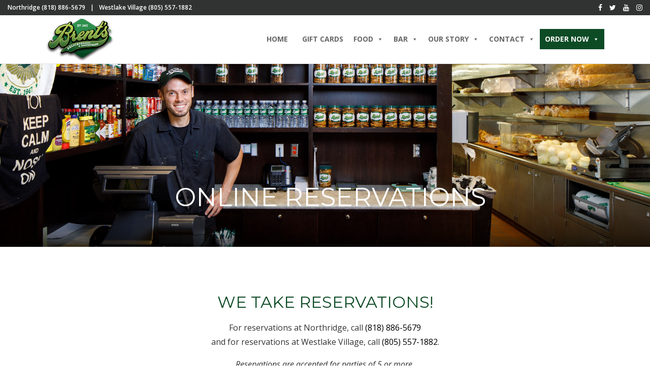

--- FILE ---
content_type: text/html; charset=UTF-8
request_url: https://brentsdeli.com/reservations/
body_size: 45864
content:
<!DOCTYPE html>
<html lang="en-US"  data-menu="classicmenu">
<head>
<style>.parallax_scroll {transform: unset!important; display:block !important;}</style>
<meta charset="UTF-8" />
<meta name="viewport" content="width=device-width, initial-scale=1, maximum-scale=1" />
<meta name="format-detection" content="telephone=no">

<link rel="profile" href="http://gmpg.org/xfn/11" />
<link rel="pingback" href="https://brentsdeli.com/xmlrpc.php" />


		<link rel="shortcut icon" href="http://brentsdeli.com/wp-content/uploads/2019/04/logo-copy.png" />
 

<meta name='robots' content='index, follow, max-image-preview:large, max-snippet:-1, max-video-preview:-1' />

	<!-- This site is optimized with the Yoast SEO plugin v26.7 - https://yoast.com/wordpress/plugins/seo/ -->
	<title>Online Reservations | Brent&#039;s Deli &amp; Restaurant</title>
<link data-rocket-prefetch href="https://connect.facebook.net" rel="dns-prefetch">
<link data-rocket-prefetch href="https://fonts.googleapis.com" rel="dns-prefetch">
<link data-rocket-prefetch href="https://www.googletagmanager.com" rel="dns-prefetch">
<link data-rocket-prefetch href="https://acsbapp.com" rel="dns-prefetch"><link rel="preload" data-rocket-preload as="image" href="https://brentsdeli.com/wp-content/uploads/2019/05/reservations.jpg" fetchpriority="high">
	<meta name="description" content="For online reservations at Northridge, call (818) 886-5679 and for Reservations at Westlake Village, call (805) 557-1882." />
	<link rel="canonical" href="https://brentsdeli.com/reservations/" />
	<meta property="og:locale" content="en_US" />
	<meta property="og:type" content="article" />
	<meta property="og:title" content="Online Reservations | Brent&#039;s Deli &amp; Restaurant" />
	<meta property="og:description" content="For online reservations at Northridge, call (818) 886-5679 and for Reservations at Westlake Village, call (805) 557-1882." />
	<meta property="og:url" content="https://brentsdeli.com/reservations/" />
	<meta property="og:site_name" content="Brent&#039;s Deli" />
	<meta property="article:modified_time" content="2024-05-21T23:42:37+00:00" />
	<meta property="og:image" content="http://brentsdeli.com/wp-content/uploads/2019/05/reservations.jpg" />
	<meta property="og:image:width" content="1900" />
	<meta property="og:image:height" content="542" />
	<meta property="og:image:type" content="image/jpeg" />
	<meta name="twitter:card" content="summary_large_image" />
	<meta name="twitter:label1" content="Est. reading time" />
	<meta name="twitter:data1" content="1 minute" />
	<script type="application/ld+json" class="yoast-schema-graph">{"@context":"https://schema.org","@graph":[{"@type":"WebPage","@id":"https://brentsdeli.com/reservations/","url":"https://brentsdeli.com/reservations/","name":"Online Reservations | Brent's Deli & Restaurant","isPartOf":{"@id":"https://brentsdeli.com/#website"},"primaryImageOfPage":{"@id":"https://brentsdeli.com/reservations/#primaryimage"},"image":{"@id":"https://brentsdeli.com/reservations/#primaryimage"},"thumbnailUrl":"https://brentsdeli.com/wp-content/uploads/2019/05/reservations.jpg","datePublished":"2019-05-24T09:08:00+00:00","dateModified":"2024-05-21T23:42:37+00:00","description":"For online reservations at Northridge, call (818) 886-5679 and for Reservations at Westlake Village, call (805) 557-1882.","breadcrumb":{"@id":"https://brentsdeli.com/reservations/#breadcrumb"},"inLanguage":"en-US","potentialAction":[{"@type":"ReadAction","target":["https://brentsdeli.com/reservations/"]}]},{"@type":"ImageObject","inLanguage":"en-US","@id":"https://brentsdeli.com/reservations/#primaryimage","url":"https://brentsdeli.com/wp-content/uploads/2019/05/reservations.jpg","contentUrl":"https://brentsdeli.com/wp-content/uploads/2019/05/reservations.jpg","width":1900,"height":542},{"@type":"BreadcrumbList","@id":"https://brentsdeli.com/reservations/#breadcrumb","itemListElement":[{"@type":"ListItem","position":1,"name":"Home","item":"https://brentsdeli.com/"},{"@type":"ListItem","position":2,"name":"Online Reservations"}]},{"@type":"WebSite","@id":"https://brentsdeli.com/#website","url":"https://brentsdeli.com/","name":"Brent&#039;s Deli","description":"Brent’s Delicatessen &amp; Restaurant","potentialAction":[{"@type":"SearchAction","target":{"@type":"EntryPoint","urlTemplate":"https://brentsdeli.com/?s={search_term_string}"},"query-input":{"@type":"PropertyValueSpecification","valueRequired":true,"valueName":"search_term_string"}}],"inLanguage":"en-US"}]}</script>
	<!-- / Yoast SEO plugin. -->


<link rel='dns-prefetch' href='//fonts.googleapis.com' />
<link rel="alternate" type="application/rss+xml" title="Brent&#039;s Deli &raquo; Feed" href="https://brentsdeli.com/feed/" />
<link rel="alternate" type="application/rss+xml" title="Brent&#039;s Deli &raquo; Comments Feed" href="https://brentsdeli.com/comments/feed/" />
<link rel="alternate" title="oEmbed (JSON)" type="application/json+oembed" href="https://brentsdeli.com/wp-json/oembed/1.0/embed?url=https%3A%2F%2Fbrentsdeli.com%2Freservations%2F" />
<link rel="alternate" title="oEmbed (XML)" type="text/xml+oembed" href="https://brentsdeli.com/wp-json/oembed/1.0/embed?url=https%3A%2F%2Fbrentsdeli.com%2Freservations%2F&#038;format=xml" />
<style id='wp-img-auto-sizes-contain-inline-css' type='text/css'>
img:is([sizes=auto i],[sizes^="auto," i]){contain-intrinsic-size:3000px 1500px}
/*# sourceURL=wp-img-auto-sizes-contain-inline-css */
</style>
<link rel='stylesheet' id='sbi_styles-css' href='https://brentsdeli.com/wp-content/plugins/instagram-feed-pro/css/sbi-styles.min.css' type='text/css' media='all' />
<style id='wp-emoji-styles-inline-css' type='text/css'>

	img.wp-smiley, img.emoji {
		display: inline !important;
		border: none !important;
		box-shadow: none !important;
		height: 1em !important;
		width: 1em !important;
		margin: 0 0.07em !important;
		vertical-align: -0.1em !important;
		background: none !important;
		padding: 0 !important;
	}
/*# sourceURL=wp-emoji-styles-inline-css */
</style>
<style id='wp-block-library-inline-css' type='text/css'>
:root{--wp-block-synced-color:#7a00df;--wp-block-synced-color--rgb:122,0,223;--wp-bound-block-color:var(--wp-block-synced-color);--wp-editor-canvas-background:#ddd;--wp-admin-theme-color:#007cba;--wp-admin-theme-color--rgb:0,124,186;--wp-admin-theme-color-darker-10:#006ba1;--wp-admin-theme-color-darker-10--rgb:0,107,160.5;--wp-admin-theme-color-darker-20:#005a87;--wp-admin-theme-color-darker-20--rgb:0,90,135;--wp-admin-border-width-focus:2px}@media (min-resolution:192dpi){:root{--wp-admin-border-width-focus:1.5px}}.wp-element-button{cursor:pointer}:root .has-very-light-gray-background-color{background-color:#eee}:root .has-very-dark-gray-background-color{background-color:#313131}:root .has-very-light-gray-color{color:#eee}:root .has-very-dark-gray-color{color:#313131}:root .has-vivid-green-cyan-to-vivid-cyan-blue-gradient-background{background:linear-gradient(135deg,#00d084,#0693e3)}:root .has-purple-crush-gradient-background{background:linear-gradient(135deg,#34e2e4,#4721fb 50%,#ab1dfe)}:root .has-hazy-dawn-gradient-background{background:linear-gradient(135deg,#faaca8,#dad0ec)}:root .has-subdued-olive-gradient-background{background:linear-gradient(135deg,#fafae1,#67a671)}:root .has-atomic-cream-gradient-background{background:linear-gradient(135deg,#fdd79a,#004a59)}:root .has-nightshade-gradient-background{background:linear-gradient(135deg,#330968,#31cdcf)}:root .has-midnight-gradient-background{background:linear-gradient(135deg,#020381,#2874fc)}:root{--wp--preset--font-size--normal:16px;--wp--preset--font-size--huge:42px}.has-regular-font-size{font-size:1em}.has-larger-font-size{font-size:2.625em}.has-normal-font-size{font-size:var(--wp--preset--font-size--normal)}.has-huge-font-size{font-size:var(--wp--preset--font-size--huge)}.has-text-align-center{text-align:center}.has-text-align-left{text-align:left}.has-text-align-right{text-align:right}.has-fit-text{white-space:nowrap!important}#end-resizable-editor-section{display:none}.aligncenter{clear:both}.items-justified-left{justify-content:flex-start}.items-justified-center{justify-content:center}.items-justified-right{justify-content:flex-end}.items-justified-space-between{justify-content:space-between}.screen-reader-text{border:0;clip-path:inset(50%);height:1px;margin:-1px;overflow:hidden;padding:0;position:absolute;width:1px;word-wrap:normal!important}.screen-reader-text:focus{background-color:#ddd;clip-path:none;color:#444;display:block;font-size:1em;height:auto;left:5px;line-height:normal;padding:15px 23px 14px;text-decoration:none;top:5px;width:auto;z-index:100000}html :where(.has-border-color){border-style:solid}html :where([style*=border-top-color]){border-top-style:solid}html :where([style*=border-right-color]){border-right-style:solid}html :where([style*=border-bottom-color]){border-bottom-style:solid}html :where([style*=border-left-color]){border-left-style:solid}html :where([style*=border-width]){border-style:solid}html :where([style*=border-top-width]){border-top-style:solid}html :where([style*=border-right-width]){border-right-style:solid}html :where([style*=border-bottom-width]){border-bottom-style:solid}html :where([style*=border-left-width]){border-left-style:solid}html :where(img[class*=wp-image-]){height:auto;max-width:100%}:where(figure){margin:0 0 1em}html :where(.is-position-sticky){--wp-admin--admin-bar--position-offset:var(--wp-admin--admin-bar--height,0px)}@media screen and (max-width:600px){html :where(.is-position-sticky){--wp-admin--admin-bar--position-offset:0px}}

/*# sourceURL=wp-block-library-inline-css */
</style><link rel='stylesheet' id='wc-blocks-style-css' href='https://brentsdeli.com/wp-content/plugins/woocommerce/assets/client/blocks/wc-blocks.css' type='text/css' media='all' />
<style id='global-styles-inline-css' type='text/css'>
:root{--wp--preset--aspect-ratio--square: 1;--wp--preset--aspect-ratio--4-3: 4/3;--wp--preset--aspect-ratio--3-4: 3/4;--wp--preset--aspect-ratio--3-2: 3/2;--wp--preset--aspect-ratio--2-3: 2/3;--wp--preset--aspect-ratio--16-9: 16/9;--wp--preset--aspect-ratio--9-16: 9/16;--wp--preset--color--black: #000000;--wp--preset--color--cyan-bluish-gray: #abb8c3;--wp--preset--color--white: #ffffff;--wp--preset--color--pale-pink: #f78da7;--wp--preset--color--vivid-red: #cf2e2e;--wp--preset--color--luminous-vivid-orange: #ff6900;--wp--preset--color--luminous-vivid-amber: #fcb900;--wp--preset--color--light-green-cyan: #7bdcb5;--wp--preset--color--vivid-green-cyan: #00d084;--wp--preset--color--pale-cyan-blue: #8ed1fc;--wp--preset--color--vivid-cyan-blue: #0693e3;--wp--preset--color--vivid-purple: #9b51e0;--wp--preset--gradient--vivid-cyan-blue-to-vivid-purple: linear-gradient(135deg,rgb(6,147,227) 0%,rgb(155,81,224) 100%);--wp--preset--gradient--light-green-cyan-to-vivid-green-cyan: linear-gradient(135deg,rgb(122,220,180) 0%,rgb(0,208,130) 100%);--wp--preset--gradient--luminous-vivid-amber-to-luminous-vivid-orange: linear-gradient(135deg,rgb(252,185,0) 0%,rgb(255,105,0) 100%);--wp--preset--gradient--luminous-vivid-orange-to-vivid-red: linear-gradient(135deg,rgb(255,105,0) 0%,rgb(207,46,46) 100%);--wp--preset--gradient--very-light-gray-to-cyan-bluish-gray: linear-gradient(135deg,rgb(238,238,238) 0%,rgb(169,184,195) 100%);--wp--preset--gradient--cool-to-warm-spectrum: linear-gradient(135deg,rgb(74,234,220) 0%,rgb(151,120,209) 20%,rgb(207,42,186) 40%,rgb(238,44,130) 60%,rgb(251,105,98) 80%,rgb(254,248,76) 100%);--wp--preset--gradient--blush-light-purple: linear-gradient(135deg,rgb(255,206,236) 0%,rgb(152,150,240) 100%);--wp--preset--gradient--blush-bordeaux: linear-gradient(135deg,rgb(254,205,165) 0%,rgb(254,45,45) 50%,rgb(107,0,62) 100%);--wp--preset--gradient--luminous-dusk: linear-gradient(135deg,rgb(255,203,112) 0%,rgb(199,81,192) 50%,rgb(65,88,208) 100%);--wp--preset--gradient--pale-ocean: linear-gradient(135deg,rgb(255,245,203) 0%,rgb(182,227,212) 50%,rgb(51,167,181) 100%);--wp--preset--gradient--electric-grass: linear-gradient(135deg,rgb(202,248,128) 0%,rgb(113,206,126) 100%);--wp--preset--gradient--midnight: linear-gradient(135deg,rgb(2,3,129) 0%,rgb(40,116,252) 100%);--wp--preset--font-size--small: 13px;--wp--preset--font-size--medium: 20px;--wp--preset--font-size--large: 36px;--wp--preset--font-size--x-large: 42px;--wp--preset--spacing--20: 0.44rem;--wp--preset--spacing--30: 0.67rem;--wp--preset--spacing--40: 1rem;--wp--preset--spacing--50: 1.5rem;--wp--preset--spacing--60: 2.25rem;--wp--preset--spacing--70: 3.38rem;--wp--preset--spacing--80: 5.06rem;--wp--preset--shadow--natural: 6px 6px 9px rgba(0, 0, 0, 0.2);--wp--preset--shadow--deep: 12px 12px 50px rgba(0, 0, 0, 0.4);--wp--preset--shadow--sharp: 6px 6px 0px rgba(0, 0, 0, 0.2);--wp--preset--shadow--outlined: 6px 6px 0px -3px rgb(255, 255, 255), 6px 6px rgb(0, 0, 0);--wp--preset--shadow--crisp: 6px 6px 0px rgb(0, 0, 0);}:where(.is-layout-flex){gap: 0.5em;}:where(.is-layout-grid){gap: 0.5em;}body .is-layout-flex{display: flex;}.is-layout-flex{flex-wrap: wrap;align-items: center;}.is-layout-flex > :is(*, div){margin: 0;}body .is-layout-grid{display: grid;}.is-layout-grid > :is(*, div){margin: 0;}:where(.wp-block-columns.is-layout-flex){gap: 2em;}:where(.wp-block-columns.is-layout-grid){gap: 2em;}:where(.wp-block-post-template.is-layout-flex){gap: 1.25em;}:where(.wp-block-post-template.is-layout-grid){gap: 1.25em;}.has-black-color{color: var(--wp--preset--color--black) !important;}.has-cyan-bluish-gray-color{color: var(--wp--preset--color--cyan-bluish-gray) !important;}.has-white-color{color: var(--wp--preset--color--white) !important;}.has-pale-pink-color{color: var(--wp--preset--color--pale-pink) !important;}.has-vivid-red-color{color: var(--wp--preset--color--vivid-red) !important;}.has-luminous-vivid-orange-color{color: var(--wp--preset--color--luminous-vivid-orange) !important;}.has-luminous-vivid-amber-color{color: var(--wp--preset--color--luminous-vivid-amber) !important;}.has-light-green-cyan-color{color: var(--wp--preset--color--light-green-cyan) !important;}.has-vivid-green-cyan-color{color: var(--wp--preset--color--vivid-green-cyan) !important;}.has-pale-cyan-blue-color{color: var(--wp--preset--color--pale-cyan-blue) !important;}.has-vivid-cyan-blue-color{color: var(--wp--preset--color--vivid-cyan-blue) !important;}.has-vivid-purple-color{color: var(--wp--preset--color--vivid-purple) !important;}.has-black-background-color{background-color: var(--wp--preset--color--black) !important;}.has-cyan-bluish-gray-background-color{background-color: var(--wp--preset--color--cyan-bluish-gray) !important;}.has-white-background-color{background-color: var(--wp--preset--color--white) !important;}.has-pale-pink-background-color{background-color: var(--wp--preset--color--pale-pink) !important;}.has-vivid-red-background-color{background-color: var(--wp--preset--color--vivid-red) !important;}.has-luminous-vivid-orange-background-color{background-color: var(--wp--preset--color--luminous-vivid-orange) !important;}.has-luminous-vivid-amber-background-color{background-color: var(--wp--preset--color--luminous-vivid-amber) !important;}.has-light-green-cyan-background-color{background-color: var(--wp--preset--color--light-green-cyan) !important;}.has-vivid-green-cyan-background-color{background-color: var(--wp--preset--color--vivid-green-cyan) !important;}.has-pale-cyan-blue-background-color{background-color: var(--wp--preset--color--pale-cyan-blue) !important;}.has-vivid-cyan-blue-background-color{background-color: var(--wp--preset--color--vivid-cyan-blue) !important;}.has-vivid-purple-background-color{background-color: var(--wp--preset--color--vivid-purple) !important;}.has-black-border-color{border-color: var(--wp--preset--color--black) !important;}.has-cyan-bluish-gray-border-color{border-color: var(--wp--preset--color--cyan-bluish-gray) !important;}.has-white-border-color{border-color: var(--wp--preset--color--white) !important;}.has-pale-pink-border-color{border-color: var(--wp--preset--color--pale-pink) !important;}.has-vivid-red-border-color{border-color: var(--wp--preset--color--vivid-red) !important;}.has-luminous-vivid-orange-border-color{border-color: var(--wp--preset--color--luminous-vivid-orange) !important;}.has-luminous-vivid-amber-border-color{border-color: var(--wp--preset--color--luminous-vivid-amber) !important;}.has-light-green-cyan-border-color{border-color: var(--wp--preset--color--light-green-cyan) !important;}.has-vivid-green-cyan-border-color{border-color: var(--wp--preset--color--vivid-green-cyan) !important;}.has-pale-cyan-blue-border-color{border-color: var(--wp--preset--color--pale-cyan-blue) !important;}.has-vivid-cyan-blue-border-color{border-color: var(--wp--preset--color--vivid-cyan-blue) !important;}.has-vivid-purple-border-color{border-color: var(--wp--preset--color--vivid-purple) !important;}.has-vivid-cyan-blue-to-vivid-purple-gradient-background{background: var(--wp--preset--gradient--vivid-cyan-blue-to-vivid-purple) !important;}.has-light-green-cyan-to-vivid-green-cyan-gradient-background{background: var(--wp--preset--gradient--light-green-cyan-to-vivid-green-cyan) !important;}.has-luminous-vivid-amber-to-luminous-vivid-orange-gradient-background{background: var(--wp--preset--gradient--luminous-vivid-amber-to-luminous-vivid-orange) !important;}.has-luminous-vivid-orange-to-vivid-red-gradient-background{background: var(--wp--preset--gradient--luminous-vivid-orange-to-vivid-red) !important;}.has-very-light-gray-to-cyan-bluish-gray-gradient-background{background: var(--wp--preset--gradient--very-light-gray-to-cyan-bluish-gray) !important;}.has-cool-to-warm-spectrum-gradient-background{background: var(--wp--preset--gradient--cool-to-warm-spectrum) !important;}.has-blush-light-purple-gradient-background{background: var(--wp--preset--gradient--blush-light-purple) !important;}.has-blush-bordeaux-gradient-background{background: var(--wp--preset--gradient--blush-bordeaux) !important;}.has-luminous-dusk-gradient-background{background: var(--wp--preset--gradient--luminous-dusk) !important;}.has-pale-ocean-gradient-background{background: var(--wp--preset--gradient--pale-ocean) !important;}.has-electric-grass-gradient-background{background: var(--wp--preset--gradient--electric-grass) !important;}.has-midnight-gradient-background{background: var(--wp--preset--gradient--midnight) !important;}.has-small-font-size{font-size: var(--wp--preset--font-size--small) !important;}.has-medium-font-size{font-size: var(--wp--preset--font-size--medium) !important;}.has-large-font-size{font-size: var(--wp--preset--font-size--large) !important;}.has-x-large-font-size{font-size: var(--wp--preset--font-size--x-large) !important;}
/*# sourceURL=global-styles-inline-css */
</style>

<style id='classic-theme-styles-inline-css' type='text/css'>
/*! This file is auto-generated */
.wp-block-button__link{color:#fff;background-color:#32373c;border-radius:9999px;box-shadow:none;text-decoration:none;padding:calc(.667em + 2px) calc(1.333em + 2px);font-size:1.125em}.wp-block-file__button{background:#32373c;color:#fff;text-decoration:none}
/*# sourceURL=/wp-includes/css/classic-themes.min.css */
</style>
<link rel='stylesheet' id='wp-components-css' href='https://brentsdeli.com/wp-includes/css/dist/components/style.min.css' type='text/css' media='all' />
<link rel='stylesheet' id='wp-preferences-css' href='https://brentsdeli.com/wp-includes/css/dist/preferences/style.min.css' type='text/css' media='all' />
<link rel='stylesheet' id='wp-block-editor-css' href='https://brentsdeli.com/wp-includes/css/dist/block-editor/style.min.css' type='text/css' media='all' />
<link rel='stylesheet' id='popup-maker-block-library-style-css' href='https://brentsdeli.com/wp-content/plugins/popup-maker/dist/packages/block-library-style.css' type='text/css' media='all' />
<link rel='stylesheet' id='rt-fontawsome-css' href='https://brentsdeli.com/wp-content/plugins/the-post-grid/assets/vendor/font-awesome/css/font-awesome.min.css' type='text/css' media='all' />
<link rel='stylesheet' id='rt-tpg-css' href='https://brentsdeli.com/wp-content/plugins/the-post-grid/assets/css/thepostgrid.min.css' type='text/css' media='all' />
<link rel='stylesheet' id='woocommerce-layout-css' href='https://brentsdeli.com/wp-content/plugins/woocommerce/assets/css/woocommerce-layout.css' type='text/css' media='all' />
<link rel='stylesheet' id='woocommerce-smallscreen-css' href='https://brentsdeli.com/wp-content/plugins/woocommerce/assets/css/woocommerce-smallscreen.css' type='text/css' media='only screen and (max-width: 768px)' />
<link rel='stylesheet' id='woocommerce-general-css' href='https://brentsdeli.com/wp-content/plugins/woocommerce/assets/css/woocommerce.css' type='text/css' media='all' />
<style id='woocommerce-inline-inline-css' type='text/css'>
.woocommerce form .form-row .required { visibility: visible; }
/*# sourceURL=woocommerce-inline-inline-css */
</style>
<link rel='stylesheet' id='megamenu-css' href='https://brentsdeli.com/wp-content/uploads/maxmegamenu/style.css' type='text/css' media='all' />
<link rel='stylesheet' id='dashicons-css' href='https://brentsdeli.com/wp-includes/css/dashicons.min.css' type='text/css' media='all' />
<link rel='stylesheet' id='reset-css-css' href='https://brentsdeli.com/wp-content/themes/grandrestaurant/css/reset.css' type='text/css' media='all' />
<link rel='stylesheet' id='wordpress-css-css' href='https://brentsdeli.com/wp-content/themes/grandrestaurant/css/wordpress.css' type='text/css' media='all' />
<link rel='stylesheet' id='animation.css-css' href='https://brentsdeli.com/wp-content/themes/grandrestaurant/css/animation.css' type='text/css' media='all' />
<link rel='stylesheet' id='magnific-popup-css' href='https://brentsdeli.com/wp-content/themes/grandrestaurant/css/magnific-popup.css' type='text/css' media='all' />
<link rel='stylesheet' id='jquery-ui-css-css' href='https://brentsdeli.com/wp-content/themes/grandrestaurant/css/jqueryui/custom.css' type='text/css' media='all' />
<link rel='stylesheet' id='mediaelement-css' href='https://brentsdeli.com/wp-includes/js/mediaelement/mediaelementplayer-legacy.min.css' type='text/css' media='all' />
<link rel='stylesheet' id='flexslider-css' href='https://brentsdeli.com/wp-content/themes/grandrestaurant/js/flexslider/flexslider.css' type='text/css' media='all' />
<link rel='stylesheet' id='tooltipster-css' href='https://brentsdeli.com/wp-content/themes/grandrestaurant/css/tooltipster.css' type='text/css' media='all' />
<link rel='stylesheet' id='odometer-theme-css' href='https://brentsdeli.com/wp-content/themes/grandrestaurant/css/odometer-theme-minimal.css' type='text/css' media='all' />
<link rel='stylesheet' id='hw-parallax.css-css' href='https://brentsdeli.com/wp-content/themes/grandrestaurant/css/hw-parallax.css' type='text/css' media='all' />
<link rel='stylesheet' id='screen.css-css' href='https://brentsdeli.com/wp-content/themes/grandrestaurant/css/screen.css' type='text/css' media='all' />
<link rel='stylesheet' id='fontawesome-css' href='https://brentsdeli.com/wp-content/themes/grandrestaurant/css/font-awesome.min.css' type='text/css' media='all' />
<link rel='stylesheet' id='google_font_default-css' href='https://fonts.googleapis.com/css?family=Playfair+Display%3A400%2C700%2C400italic&#038;subset=latin%2Ccyrillic-ext%2Cgreek-ext%2Ccyrillic' type='text/css' media='all' />
<link rel='stylesheet' id='google_font0-css' href='https://fonts.googleapis.com/css?family=Open+Sans%3A100%2C200%2C300%2C400%2C600%2C700%2C800%2C900%2C400italic&#038;subset=latin%2Ccyrillic-ext%2Cgreek-ext%2Ccyrillic' type='text/css' media='all' />
<link rel='stylesheet' id='google_font4-css' href='https://fonts.googleapis.com/css?family=Lato%3A100%2C200%2C300%2C400%2C600%2C700%2C800%2C900%2C400italic&#038;subset=latin%2Ccyrillic-ext%2Cgreek-ext%2Ccyrillic' type='text/css' media='all' />
<link rel='stylesheet' id='google_font6-css' href='https://fonts.googleapis.com/css?family=Kristi%3A100%2C200%2C300%2C400%2C600%2C700%2C800%2C900%2C400italic&#038;subset=latin%2Ccyrillic-ext%2Cgreek-ext%2Ccyrillic' type='text/css' media='all' />
<link rel='stylesheet' id='kirki_google_fonts-css' href='https://fonts.googleapis.com/css?family=Open+Sans%3A700%2C600%2C300%7CKristi%7CLato&#038;subset' type='text/css' media='all' />
<link rel='stylesheet' id='kirki-styles-global-css' href='https://brentsdeli.com/wp-content/themes/grandrestaurant/modules/kirki/assets/css/kirki-styles.css' type='text/css' media='all' />
<style id='kirki-styles-global-inline-css' type='text/css'>
body, input[type=text], input[type=email], input[type=url], input[type=password], textarea{font-family:"Open Sans", Helvetica, Arial, sans-serif;}body{font-size:14px;letter-spacing:0px;font-weight:400;}h1, h2, h3, h4, h5, h6, h7, input[type=submit], input[type=button], a.button, .button, blockquote, #autocomplete li strong, #autocomplete li.view_all, .post_quote_title, label, .portfolio_filter_dropdown, .woocommerce .woocommerce-ordering select, .woocommerce .woocommerce-result-count, .woocommerce ul.products li.product .price, .woocommerce ul.products li.product .button, .woocommerce ul.products li.product a.add_to_cart_button.loading, .woocommerce-page ul.products li.product a.add_to_cart_button.loading, .woocommerce ul.products li.product a.add_to_cart_button:hover, .woocommerce-page ul.products li.product a.add_to_cart_button:hover, .woocommerce #page_content_wrapper a.button, .woocommerce button.button, .woocommerce input.button, .woocommerce #respond input#submit, .woocommerce #content input.button, .woocommerce-page  #page_content_wrapper a.button, .woocommerce-page button.button, .woocommerce-page input.button, .woocommerce-page #respond input#submit, .woocommerce-page #content input.button, .woocommerce-page button.button:hover, .woocommerce-page input.button:hover, .woocommerce-page input.button:active, .woocommerce #page_content_wrapper a.button, .woocommerce-page #page_content_wrapper a.button, .woocommerce.columns-4 ul.products li.product a.add_to_cart_button, .woocommerce.columns-4 ul.products li.product a.add_to_cart_button:hover, strong[itemprop="author"], #footer_before_widget_text{font-family:"Open Sans", Helvetica, Arial, sans-serif;}h1, h2, h3, h4, h5, h6, h7{font-weight:400;letter-spacing:0px;}h1{font-size:34px;}h2{font-size:30px;}h3{font-size:26px;}h4{font-size:22px;}h5{font-size:18px;}h6{font-size:16px;}blockquote{font-size:20px;line-height:1.8;}body, .menu_content_classic .menu_title, .menu_content_classic .menu_price{background-color:#ffffff;}body, .pagination a, .slider_wrapper .gallery_image_caption h2, .post_info a{color:#333;}::selection{background-color:#333;}a{color:#000000;}a:hover, a:active, .post_info_comment a i{color:#82ab43;}h1, h2, h3, h4, h5, pre, code, tt, blockquote, .post_header h5 a, .post_header h3 a, .post_header.grid h6 a, .post_header.fullwidth h4 a, .post_header h5 a, blockquote, .site_loading_logo_item i, .menu_content_classic .menu_price{color:#000000;}#social_share_wrapper, hr, #social_share_wrapper, .post.type-post, #page_content_wrapper .sidebar .content .sidebar_widget li h2.widgettitle, h2.widgettitle, h5.widgettitle, .comment .right, .widget_tag_cloud div a, .meta-tags a, .tag_cloud a, #footer, #post_more_wrapper, .woocommerce ul.products li.product, .woocommerce-page ul.products li.product, .woocommerce ul.products li.product .price, .woocommerce-page ul.products li.product .price, #page_content_wrapper .inner .sidebar_content, #page_caption, #page_content_wrapper .inner .sidebar_content.left_sidebar, .ajax_close, .ajax_next, .ajax_prev, .portfolio_next, .portfolio_prev, .portfolio_next_prev_wrapper.video .portfolio_prev, .portfolio_next_prev_wrapper.video .portfolio_next, .separated, .blog_next_prev_wrapper, #post_more_wrapper h5, #ajax_portfolio_wrapper.hidding, #ajax_portfolio_wrapper.visible, .tabs.vertical .ui-tabs-panel, .woocommerce div.product .woocommerce-tabs ul.tabs li, .woocommerce #content div.product .woocommerce-tabs ul.tabs li, .woocommerce-page div.product .woocommerce-tabs ul.tabs li, .woocommerce-page #content div.product .woocommerce-tabs ul.tabs li, .woocommerce div.product .woocommerce-tabs .panel, .woocommerce-page div.product .woocommerce-tabs .panel, .woocommerce #content div.product .woocommerce-tabs .panel, .woocommerce-page #content div.product .woocommerce-tabs .panel, .woocommerce table.shop_table, .woocommerce-page table.shop_table, table tr td, .woocommerce .cart-collaterals .cart_totals, .woocommerce-page .cart-collaterals .cart_totals, .woocommerce .cart-collaterals .shipping_calcuLator, .woocommerce-page .cart-collaterals .shipping_calcuLator, .woocommerce .cart-collaterals .cart_totals tr td, .woocommerce .cart-collaterals .cart_totals tr th, .woocommerce-page .cart-collaterals .cart_totals tr td, .woocommerce-page .cart-collaterals .cart_totals tr th, table tr th, .woocommerce #payment, .woocommerce-page #payment, .woocommerce #payment ul.payment_methods li, .woocommerce-page #payment ul.payment_methods li, .woocommerce #payment div.form-row, .woocommerce-page #payment div.form-row, .ui-tabs li:first-child, .ui-tabs .ui-tabs-nav li, .ui-tabs.vertical .ui-tabs-nav li, .ui-tabs.vertical.right .ui-tabs-nav li.ui-state-active, .ui-tabs.vertical .ui-tabs-nav li:last-child, #page_content_wrapper .inner .sidebar_wrapper ul.sidebar_widget li.widget_nav_menu ul.menu li.current-menu-item a, .page_content_wrapper .inner .sidebar_wrapper ul.sidebar_widget li.widget_nav_menu ul.menu li.current-menu-item a, .pricing_wrapper, .pricing_wrapper li, .ui-accordion .ui-accordion-header, .ui-accordion .ui-accordion-content{border-color:#e1e1e1;}.menu_content_classic .menu_highlight, .menu_content_classic .menu_order{background-color:#82ab43;}input[type=text], input[type=password], input[type=email], input[type=url], textarea{background-color:#ffffff;color:#444444;border-color:#e1e1e1;}input[type=text]:focus, input[type=password]:focus, input[type=email]:focus, input[type=url]:focus, textarea:focus{border-color:#222222;}input[type=submit], input[type=button], a.button, .button, .woocommerce .page_slider a.button, a.button.fullwidth, .woocommerce-page div.product form.cart .button, .woocommerce #respond input#submit.alt, .woocommerce a.button.alt, .woocommerce button.button.alt, .woocommerce input.button.alt{font-family:"Open Sans", Helvetica, Arial, sans-serif;}input[type=submit], input[type=button], a.button, .button, .pagination span, .pagination a:hover, .woocommerce .footer_bar .button, .woocommerce .footer_bar .button:hover, .woocommerce-page div.product form.cart .button, .woocommerce #respond input#submit.alt, .woocommerce a.button.alt, .woocommerce button.button.alt, .woocommerce input.button.alt{background-color:#222222;}.pagination span, .pagination a:hover{border-color:#222222;}input[type=submit], input[type=button], a.button, .button, .pagination a:hover, .woocommerce .footer_bar .button , .woocommerce .footer_bar .button:hover, .woocommerce-page div.product form.cart .button, .woocommerce #respond input#submit.alt, .woocommerce a.button.alt, .woocommerce button.button.alt, .woocommerce input.button.alt{color:#ffffff;border-color:#222222;-webkit-border-radius:0px;-moz-border-radius:0px;border-radius:0px;}.social_share_bubble{background-color:#f0f0f0;}.post_share_bubble a.post_share{color:#000000;}#menu_wrapper .nav ul li a, #menu_wrapper div .nav li > a{font-family:"Open Sans", Helvetica, Arial, sans-serif;font-size:14px;font-weight:700;letter-spacing:1px;text-transform:uppercase;}#menu_wrapper .nav ul li a, #menu_wrapper div .nav li > a, #tg_reservation, #tg_reservation:hover, #tg_reservation:active, #mobile_nav_icon{color:#666665;}#tg_reservation, #tg_reservation:hover, #tg_reservation:active, #mobile_nav_icon{border-color:#666665;}#menu_wrapper .nav ul li a.hover, #menu_wrapper .nav ul li a:hover, #menu_wrapper div .nav li a.hover, #menu_wrapper div .nav li a:hover{color:#0d4b25;}#menu_wrapper div .nav > li.current-menu-item > a, #menu_wrapper div .nav > li.current-menu-parent > a, #menu_wrapper div .nav > li.current-menu-ancestor > a{color:#0d4b25;}.top_bar{border-color:#e1e1e1;background-color:#ffffff;}#menu_wrapper .nav ul li ul li a, #menu_wrapper div .nav li ul li a{font-size:13px;font-weight:600;letter-spacing:0px;text-transform:none;color:#cccccc;}#menu_wrapper .nav ul li ul li a:hover, #menu_wrapper div .nav li ul li a:hover, #menu_wrapper div .nav li.current-menu-parent ul li a:hover, #menu_wrapper .nav ul li.megamenu ul li ul li a:hover, #menu_wrapper div .nav li.megamenu ul li ul li a:hover, #menu_wrapper .nav ul li.megamenu ul li ul li a:active, #menu_wrapper div .nav li.megamenu ul li ul li a:active, #menu_wrapper div .nav li.megamenu ul li > a, #menu_wrapper div .nav li.megamenu ul li > a:hover, #menu_wrapper div .nav li.megamenu ul li  > a:active{color:#ffffff;}#menu_wrapper .nav ul li ul li a:hover, #menu_wrapper div .nav li ul li a:hover, #menu_wrapper div .nav li.current-menu-parent ul li a:hover, #menu_wrapper .nav ul li.megamenu ul li ul li a:hover, #menu_wrapper div .nav li.megamenu ul li ul li a:hover, #menu_wrapper .nav ul li.megamenu ul li ul li a:active, #menu_wrapper div .nav li.megamenu ul li ul li a:active{background:#333333;}#menu_wrapper .nav ul li ul, #menu_wrapper div .nav li ul{background:#000000;}#menu_wrapper div .nav li.megamenu ul li, #menu_wrapper .nav ul li ul li, #menu_wrapper div .nav li ul li{border-color:#333333;}#menu_wrapper div .nav li.megamenu ul li > a, #menu_wrapper div .nav li.megamenu ul li > a:hover, #menu_wrapper div .nav li.megamenu ul li > a:active{font-size:13px;}#menu_wrapper div .nav li.megamenu ul li{border-color:#333333;}.above_top_bar{background:#313332;}.above_top_bar, #top_menu li a, .top_contact_info i, .top_contact_info a, .top_contact_info{color:#ffffff;}.above_top_bar .social_wrapper ul li a, .above_top_bar .social_wrapper ul li a:hover{color:#ffffff;}.mobile_menu_wrapper #searchform{background:#333333;}.mobile_menu_wrapper #searchform input[type=text], .mobile_menu_wrapper #searchform button i, .mobile_menu_wrapper #close_mobile_menu i{color:#ffffff;}.mobile_menu_wrapper{background-color:#000000;}.mobile_main_nav li a, #sub_menu li a{font-family:"Open Sans", Helvetica, Arial, sans-serif;font-size:24px;text-transform:uppercase;}.mobile_main_nav li a, #sub_menu li a, .mobile_menu_wrapper .sidebar_wrapper a, .mobile_menu_wrapper .sidebar_wrapper, #tg_sidemenu_reservation{color:#777777;}#tg_sidemenu_reservation{border-color:#777777;}.mobile_main_nav li a:hover, .mobile_main_nav li a:active, #sub_menu li a:hover, #sub_menu li a:active, .mobile_menu_wrapper .sidebar_wrapper h2.widgettitle, .mobile_main_nav li.current-menu-item a, #tg_sidemenu_reservation:hover{color:#ffffff;}#tg_sidemenu_reservation:hover{border-color:#ffffff;}#page_caption{background-color:#ffffff;padding-top:5px;padding-bottom:10px;}#page_caption h1, .ppb_title{font-size:60px;font-weight:300;text-transform:uppercase;letter-spacing:0px;color:#222222;}.ppb_title_first{font-family:Kristi, "Comic Sans MS", cursive, sans-serif;font-size:70px;line-height:50px;color:#82ab43;}#page_caption.hasbg{height:70vh;}h2.ppb_title{font-size:60px;text-transform:uppercase;}.page_header_sep{border-color:#cfa670;}.page_tagline, .ppb_subtitle, .post_header .post_detail, .recent_post_detail, .post_detail, .thumb_content span, .portfolio_desc .portfolio_excerpt, .testimonial_customer_position, .testimonial_customer_company{color:#424242;}.post_header .post_detail, .recent_post_detail, .post_detail, .thumb_content span, .portfolio_desc .portfolio_excerpt, .testimonial_customer_position, .testimonial_customer_company{font-size:11px;letter-spacing:2px;text-transform:uppercase;}.page_tagline{font-weight:900;}#page_content_wrapper .sidebar .content .sidebar_widget li h2.widgettitle, h2.widgettitle, h5.widgettitle, h5.related_post, .fullwidth_comment_wrapper h5.comment_header, .author_label, #respond h3, .about_author, .related.products h2, .cart_totals h2, .shipping_calcuLator h2, .upsells.products h2, .cross-sells h2{font-family:Lato, Helvetica, Arial, sans-serif;font-size:12px;font-weight:900;letter-spacing:2px;text-transform:uppercase;}#page_content_wrapper .inner .sidebar_wrapper .sidebar .content, .page_content_wrapper .inner .sidebar_wrapper .sidebar .content{color:#222222;}#page_content_wrapper .inner .sidebar_wrapper a, .page_content_wrapper .inner .sidebar_wrapper a{color:#222222;}#page_content_wrapper .inner .sidebar_wrapper a:hover, #page_content_wrapper .inner .sidebar_wrapper a:active, .page_content_wrapper .inner .sidebar_wrapper a:hover, .page_content_wrapper .inner .sidebar_wrapper a:active{color:#82ab43;}#page_content_wrapper .sidebar .content .sidebar_widget li h2.widgettitle, h2.widgettitle, h5.widgettitle, h5.related_post, .fullwidth_comment_wrapper h5.comment_header, .author_label, #respond h3, .about_author{color:#222222;}.footer_bar{background-color:#262626;}#footer, #copyright{color:#ffffff;}#copyright a, #copyright a:active, .social_wrapper ul li a, #footer a, #footer a:active, #footer_before_widget_text a, #footer_before_widget_text a:active, #footer .sidebar_widget li h2.widgettitle{color:#ffffff;}#copyright a:hover, #footer a:hover, .social_wrapper ul li a:hover, #footer_before_widget_text a:hover{color:#cfa670;}.footer_bar_wrapper{border-color:#444444;background:#1b1b1b;}.footer_bar_wrapper .social_wrapper ul li a{color:#ffffff;}#copyright, #footer_menu li a{font-size:14px;}.post_header:not(.single) h5, body.single-post .post_header_title h1, #post_featured_slider li .slider_image .slide_post h2, #autocomplete li strong, .post_related strong, #footer ul.sidebar_widget .posts.blog li a, body.single-post #page_caption h1{font-family:Lato, Helvetica, Arial, sans-serif;text-transform:none;font-weight:600;letter-spacing:0px;}.woocommerce ul.products li.product .price ins, .woocommerce-page ul.products li.product .price ins, .woocommerce ul.products li.product .price, .woocommerce-page ul.products li.product .price, p.price ins span.amount, p.price span.amount, .woocommerce #content div.product p.price, .woocommerce #content div.product span.price, .woocommerce div.product p.price, .woocommerce div.product span.price, .woocommerce-page #content div.product p.price, .woocommerce-page #content div.product span.price, .woocommerce-page div.product p.price, .woocommerce-page div.product span.price{color:#cfa670;}
/*# sourceURL=kirki-styles-global-inline-css */
</style>
<link rel='stylesheet' id='responsive-css' href='https://brentsdeli.com/wp-content/themes/grandrestaurant/css/grid.css' type='text/css' media='all' />
<link rel='stylesheet' id='grandrestaurant-custom-css-css' href='https://brentsdeli.com/wp-content/cache/busting/1/wp-content/themes/grandrestaurant/templates/custom-css.css' type='text/css' media='all' />
<script type="text/javascript" src="https://brentsdeli.com/wp-includes/js/jquery/jquery.min.js" id="jquery-core-js"></script>
<script type="text/javascript" src="https://brentsdeli.com/wp-includes/js/jquery/jquery-migrate.min.js" id="jquery-migrate-js"></script>
<script type="text/javascript" src="https://brentsdeli.com/wp-content/plugins/woocommerce/assets/js/jquery-blockui/jquery.blockUI.min.js" id="wc-jquery-blockui-js" defer="defer" data-wp-strategy="defer"></script>
<script type="text/javascript" id="wc-add-to-cart-js-extra">
/* <![CDATA[ */
var wc_add_to_cart_params = {"ajax_url":"/wp-admin/admin-ajax.php","wc_ajax_url":"/?wc-ajax=%%endpoint%%","i18n_view_cart":"View cart","cart_url":"https://brentsdeli.com/cart/","is_cart":"","cart_redirect_after_add":"no"};
//# sourceURL=wc-add-to-cart-js-extra
/* ]]> */
</script>
<script type="text/javascript" src="https://brentsdeli.com/wp-content/plugins/woocommerce/assets/js/frontend/add-to-cart.min.js" id="wc-add-to-cart-js" defer="defer" data-wp-strategy="defer"></script>
<script type="text/javascript" src="https://brentsdeli.com/wp-content/plugins/woocommerce/assets/js/js-cookie/js.cookie.min.js" id="wc-js-cookie-js" defer="defer" data-wp-strategy="defer"></script>
<script type="text/javascript" id="woocommerce-js-extra">
/* <![CDATA[ */
var woocommerce_params = {"ajax_url":"/wp-admin/admin-ajax.php","wc_ajax_url":"/?wc-ajax=%%endpoint%%","i18n_password_show":"Show password","i18n_password_hide":"Hide password"};
//# sourceURL=woocommerce-js-extra
/* ]]> */
</script>
<script type="text/javascript" src="https://brentsdeli.com/wp-content/plugins/woocommerce/assets/js/frontend/woocommerce.min.js" id="woocommerce-js" defer="defer" data-wp-strategy="defer"></script>
<script type="text/javascript" id="WCPAY_ASSETS-js-extra">
/* <![CDATA[ */
var wcpayAssets = {"url":"https://brentsdeli.com/wp-content/plugins/woocommerce-payments/dist/"};
//# sourceURL=WCPAY_ASSETS-js-extra
/* ]]> */
</script>
<link rel="https://api.w.org/" href="https://brentsdeli.com/wp-json/" /><link rel="alternate" title="JSON" type="application/json" href="https://brentsdeli.com/wp-json/wp/v2/pages/6231" /><link rel="EditURI" type="application/rsd+xml" title="RSD" href="https://brentsdeli.com/xmlrpc.php?rsd" />
<meta name="generator" content="WordPress 6.9" />
<meta name="generator" content="WooCommerce 10.4.3" />
<link rel='shortlink' href='https://brentsdeli.com/?p=6231' />
        <style>
            :root {
                --tpg-primary-color: #0d6efd;
                --tpg-secondary-color: #0654c4;
                --tpg-primary-light: #c4d0ff
            }

                    </style>
			<noscript><style>.woocommerce-product-gallery{ opacity: 1 !important; }</style></noscript>
	<style type="text/css">.recentcomments a{display:inline !important;padding:0 !important;margin:0 !important;}</style>		<style type="text/css" id="wp-custom-css">
			.withtopbar{
	padding-bottom:50px;
}
#searchform #autocomplete
{
  right:0px;
}
.application_details{display:none!important;}


/* St Patrick's Day Start */
.st-patty-header, .st-patty-subhead {
  text-transform: uppercase;
}

.st-patty-subhead {
  font-size: 38px;
  line-height: 64px;
}

.st-patty-header {
  font-size: 64px;
  line-height: 64px;
  font-weight: bold;
}

.st-patty-slide {
  background: #000 url(https://brentsdeli.com/wp-content/uploads/2024/03/st-patty-banner-rev.png);
    background-position-x: 0%;
    background-position-y: 0%;
    background-size: auto;
  margin-bottom: 0px;
  background-size: cover;
  position: relative;
  background-position: center;
  height: 100%;
}

.st-patty-slide .bd_second_sec_lft {
  width: 100%;
  max-width: 850px;
  padding: 0 10px;
  margin: 0 0 0 auto;
  text-align: center;
}

.st-patty-slide .bd_second_sec_lft span {
  /* font-size: 58px !important; */
  color: #fff !important;
  text-align: center;
  /* line-height: 75px; */
  display: block;
  margin-top: 0px;
}

#st-patty-cta {
  border: none;
}

.st-patty-slide .bd_second_sec_lft .banner_con {
  max-width: 700px !important;
}
/* St Patrick's Day End */



/* BEGIN MOTHERS DAY SLIDE */
.mothers-day-slide {
    background: #000 url(http://brentsdeli.com/wp-content/uploads/2024/05/mothers_day_banner.png);
    background-position-x: 0%;
    background-position-y: 0%;
    background-size: auto;
    margin-bottom: 0px;
    background-size: cover;
    position: relative;
   
    background-position: bottom right;
    height: 100%;
}
.mothers-day-slide .bd_second_sec_lft {
    width: 100%;
    max-width: 800px;
    padding: 10px;
    margin: 0 0 0 auto;
    text-align: center;
}
body .mothers-day-slide .bd_second_sec_lft .bannerBtnCon a:after{display: none;}

/* .st-pattys-slide .bd_second_sec_lft span{font-size: 58px!important;
    font-weight: 600!important;
    color: #fff!important;
    text-align: center;
    line-height: 75px;
    display: inline-block;
    border-top: 2px solid #fff;
    padding: 25px 20px;
    border-bottom: 2px solid #fff;
    margin-bottom: 15px; margin-top: 0px;} */

.mothers-day-slide .bd_second_sec_lft .banner_con{max-width: 700px!important;}
body .mothers-day-slide .bd_second_sec_lft .bannerBtnCon a{padding: 12px 30px!important;}
/* END ST PATTYS SLIDE */


/* BEGIN SLIDE 6 */
.slide-6 {
  background: #000 url(https://brentsdeli.com/wp-content/uploads/2023/11/Gift-Card-Giveaway.jpg);
  background-position-x: 0%;
  background-position-y: 0%;
  background-size: auto;
  margin-bottom: 0px;
  background-size: cover;
  position: relative;
 
  background-position: bottom right;
  height: 100%;
}
.slide_6 .bd_second_sec_lft {
  width: 100%;
  max-width: 650px;
  padding-right: 120px;
  margin: 0 0 0 auto;
  text-align: center;
}
body .slide_6 .bd_second_sec_lft .bannerBtnCon a:after{display: none;}
.slide_6 .bd_second_sec_lft span{font-size: 58px!important;
  font-weight: 600!important;
  color: #fff!important;
  text-align: center;
  line-height: 75px;
  display: inline-block;
  border-top: 2px solid #fff;
  padding: 25px 20px;
  border-bottom: 2px solid #fff;
  margin-bottom: 15px; margin-top: 0px;}
.slide_6 .bd_second_sec_lft .banner_con{max-width: 700px!important;}
body .slide_6 .bd_second_sec_lft .bannerBtnCon a{padding: 12px 30px!important;}

@media only screen and (max-width: 767px) {
  .slide_6 .bd_second_sec_lft {
    padding-right: 0px;
  }
}

/* END SLIDE 6 */

/*slide5 CSS*/
.slide-5 {
    background: #000 url(http://brentsdeli.com/wp-content/uploads/2023/08/westlake-village-bar-brents-deli-happy-hour.jpg);
    margin-bottom: 0px;
    background-size: cover;
    position: relative;
	background-position: center;
    height: 100%;
}
   .slide-5 img.Mp--img-3 {
    max-width: 200px!important;
}
.slide_5 .bd_second_sec_lft {
    width: 100%;
    max-width: 675px;
    padding: 0 10px;
    margin: 0 0 0 auto;
    text-align: left;
}
.slide_5 .bd_second_sec_lft h1{
    text-align: left;
	    margin-top: 35px;
}
.slide_5 .bd_second_sec_lft .h_hour{
    font-family: 'The Brittany Script', sans-serif;
	font-size: 97px;
	font-style: italic;
}
.slide_5 .bd_second_sec_lft .h_time{
	font-size: 57px;
	line-height: 70px;
}
.slide_5 .bd_second_sec_lft p{
    color: #fff;
    font-size: 25.4px;
    line-height: 17px;
    margin-bottom: -20px;
}
.s5_h_button a:hover{
	color:#fff;
}
.s5_h_button a {
    padding: 22px 35px!important;
    border: 1px solid #0D4B25!important;
    background-color: #0D4B25;
}
.Mbd_first_sec {
    width: 100%;
    float: left;
}

.Mbd_first_sec_lft {
    width: 100%;
    max-width: 700px;
    padding: 0 10px;
    float: right;
    padding-right: 90px;
    text-align: center;
    padding-bottom: 15px;
}

.Mp--img {
    margin-top: 20px;
    margin-bottom: 20px;
}


.slide-5 h2.Mtitle--1 {
    font-size: 68px!important;
    text-shadow: 0 2px 5px #000 !important;
    font-weight: 400!important;
    font-family: "Open Sans";
    line-height: 1.1;
    margin-bottom: 0!important;
    color:#fff!important;
}

.slide-5 h3.Mtitle--2 {
    margin-top: 0;
    font-size: 42px!important;
    font-weight: 700!important;
    font-family: "Open Sans";
    text-shadow: 0 2px 5px #000 !important;
    color: #fff!important;
    margin-bottom: 15px;
     line-height: 1.1;
}

.slide-5 h4.Mtitle--3 {
    margin-top: 0;
    font-size: 40px!important;
    color: #fff!important;
    font-weight: 100!important;
    font-family: "Open Sans";
    line-height: 1.3;
}

.slide-5 p.Mp--txt-3 {
    padding-top: 0;
    font-size: 22px!important;
    margin-bottom: 0!important;
    padding-bottom: 0!important;
    color:#fff;
}

.slide-5 a.Mnew-menu-btn {
    font-size: 15px;
    line-height: 20px;
    font-weight: 500;
    color: rgb(255, 255, 255);
    cursor: pointer;
    text-decoration: none;
    transition: none 0s ease 0s;
    padding: 12px 35px;
    letter-spacing: 0px;
    display: inline-block;
    border: 1px solid #0d4b25;
    margin-top: 0px;
    background-color: #0d4b25;
    border-radius: 5px;
}
.contact-frm .wpcf7-submit{    margin-right: -70px;}
.contact-frm{position: relative;z-index: 9;}
.two_loc{    display: inline-block;
    width: auto!important;}
.contact-frm .wpcf7-submit + .wpcf7-spinner{right: -47px; top: 7px;}
@media only screen and (max-width: 830px) and (min-width: 767px)  {
.slide_5 .bd_second_sec_lft .h_hour {
    font-size: 50px;
}
.slide_5 .bd_second_sec_lft h1 {
    text-align: center;
    margin-top: 35px;
}

.slide_5 .bd_second_sec_lft .h_time {
    font-size: 40px;
    line-height: 65px;
}

.slide_5 .bd_second_sec_lft p {
    font-size: 18.4px;
    text-align: center;
}
.s5_h_button a {
    padding: 22px 35px!important;
    font-size: 18px!important;
    text-align: center;
}

.slide_5 .bd_second_sec_lft {
    max-width: 445px;
}

.s5_h_button a {
    padding: 12px 2px!important;
    width: 70%;
    margin-left: 55px;
}
.slide-5 {
    background: #000 url(http://brentsdeli.com/wp-content/uploads/2023/06/Brents-Deli-Banner-Mockup.png);
    margin-bottom: 0px;
    background-size: cover;
    position: relative;
	background-position: center;
    height: 100%;
}
}
@media only screen and (max-width:766px){
.slide-5{background:none; background-color:#427d05;}
	.slide_5 .bd_second_sec_lft h1 {
    text-align: center;
    margin-top: 35px;
}

.slide_5 .bd_second_sec_lft .h_hour {
    font-size: 50px;
}

.slide_5 .bd_second_sec_lft .h_time {
    font-size: 40px;
    line-height: 65px;
}

.slide_5 .bd_second_sec_lft p {
    font-size: 18.4px;
    text-align: center;
}
.s5_h_button a {
    padding: 22px 35px!important;
    font-size: 18px!important;
    text-align: center;
}

.slide_5 .bd_second_sec_lft {
    max-width: 445px;
}

.s5_h_button a {
    padding: 12px 2px!important;
    width: 70%;
    margin-left: 55px;
}
}

/*End slide5 CSS*/
@media only screen and (max-width:767px){
	.one_half.withsmallpadding.ppb_text{padding: 30px 0 0px 0!important; margin-bottom: 0!important;}
.page-id-3423 h2.ppb_title{font-size: 33px!important;}
.page-id-3423 .outer-sec-bxDIV{    text-align: left;}
body .slide_4 .bd_second_sec_lft span {
    font-size: 42px!important;
    line-height: 50px!important;
}
}
.slide-4 {
    background: #000 url(http://brentsdeli.com/wp-content/uploads/2022/04/brents-deli-gold-belly-shipping-img.jpg);
    background-position-x: 0%;
    background-position-y: 0%;
    background-size: auto;
    margin-bottom: 0px;
    background-size: cover;
    position: relative;
   
    background-position: bottom right;
    height: 100%;
}
.slide_4 .bd_second_sec_lft {
    width: 100%;
    max-width: 850px;
    padding: 0 10px;
    margin: 0 0 0 auto;
    text-align: center;
}
body .slide_4 .bd_second_sec_lft .bannerBtnCon a:after{display: none;}
.slide_4 .bd_second_sec_lft span{font-size: 58px!important;
    font-weight: 600!important;
    color: #fff!important;
    text-align: center;
    line-height: 75px;
    display: inline-block;
    border-top: 2px solid #fff;
    padding: 25px 20px;
    border-bottom: 2px solid #fff;
    margin-bottom: 15px; margin-top: 0px;}
.slide_4 .bd_second_sec_lft .banner_con{max-width: 700px!important;}
body .slide_4 .bd_second_sec_lft .bannerBtnCon a{padding: 12px 30px!important;}

.newhead2{
    color: #fff;
    font-weight: 600;
    font-size: 44px;
}
.bd_second_sec_lft-2 {
    width: 100%;
    max-width: 770px;
    padding: 0 10px;
}
.newhead1{
color: #f3c40c;
    font-weight: 600;
}
.location{  
   text-align: left;
    width: 100%;
    float: left;
    font-size: 28px;
    color: #fff;
    padding-top: 0!important;
    padding-bottom: 0!important;
    font-family: Montserrat!important;
}
.first-head-10{ 
    font-size: 42px;
    line-height: 1.1;
      font-family: Montserrat!important;
}
.both-location{
      text-align: left;
    width: 100%;
    float: left;
    color: #fff;
    font-size: 26px;
padding-top: 0!important;
    padding-bottom: 0!important;
    font-family: Montserrat!important;
}
.westlake_hours2{ 
    width: 100%;
      max-width:400px;
    float: left;
    padding: 7px 0 7px 0;
    font-size: 80px;
    text-align: center;
    line-height: 1;
    color: #f3c40c;
    font-weight: 600;
    border-top: 2px solid #fff;
    border-bottom: 2px solid #fff;
      margin: 12px 0 25px 0;
      font-family: Montserrat!important;
}

.time{color:#f3c40c;font-weight: 600;}
.gift-card{float: left;
    width: 100%;
    margin-top: 30px; margin-bottom:30px;}
.gift-card-bg{    background-image: url(http://brentsdeli.com/wp-content/uploads/2020/12/brents-deli-gift-card-coupons.jpg);
    background-color: #487b38;
    background-size: cover;
    background-repeat: no-repeat;
    padding: 50px 30px 30px 42px!important;}
.gift-card .gift-txt-heading{color:#fff; font-size: 40px;
    font-family: Montserrat;
    font-weight: 500;
    line-height: 1.5;}
.gift-card-p{color:#fff;font-weight:500;    font-size: 24px;
    padding-top: 0!important;
    line-height: 1.5;}
#text-10 .widgettitle.cus-title{margin-bottom: 10px;}
#text-8 .social_wrapper.shortcode{padding-top:10px;}

@media only screen and (max-width: 767px) {
.gift-card-bg{
background-position: right bottom;
}
.gift-card .container{
    background-blend-mode: darken;
}
.gift-card-p{font-size: 19px;}
}
/* slider CSS*/

.custom-third-slide a.custom-third-slide-btn{background-color: #d58310;
    border: 1px solid #d58310;
    border-radius: 4px;
    font-size: 20px;
    margin-top: 60px;font-weight:bold;}
..custom-third-slide .headingh3 img{    width: 70px;
    margin-right: 10px;}
.custom-third-slide .headingh3{  margin-top: 34px;  font-size: 34px!important;
    text-transform: uppercase;
    font-weight: 600!important;
    font-family: Montserrat!important;
    color: #fff!important;}
.custom-third-slide-text{  font-family: Montserrat!important;   margin-top: 0px;
    color: #fff;
    font-size: 30px;
    width: 100%;
    float: left;
    line-height: 1.8;
    text-align: center;
    padding-top: 0!important;}
.custom-third-slide{     padding-left: 0!important;padding-top: 50px!important;
    float: left !important;
    max-width: 596px !important;
    background: url(http://brentsdeli.com/wp-content/uploads/2021/01/brents-deli-beer-pickup-westlake-village-order.png)no-repeat;
     padding-bottom: 35px!important;
    padding-right: 0!important;}
.slide-3 {
    background: #000 url('http://brentsdeli.com/wp-content/uploads/2021/01/brents-beer-westlake-village-ca.jpg');
    margin-bottom: 0px;
    background-size: cover;
    position: relative;
    background-position: top right;
    height: 100%;
}
.slide-3 img.p--img-3{max-width: 200px!important;}
.slide-3 h2.title--1{font-size: 42px!important;
text-shadow: 0 2px 5px #000 !important;
font-weight: 400!important;
font-family: "Open Sans";
line-height: 1.4;
margin-bottom: 0!important;
}
.slide-3 h3.title--2{margin-top: 0;
    font-size: 42px!important;
    font-weight: 700!important;
    font-family: "Open Sans";
    text-shadow: 0 2px 5px #000 !important;color: #fff!important;
    margin-bottom: 15px;}
.slide-3 h4.title--3{margin-top: 0;
    font-size: 40px!important;
    color: #fff!important;
    font-weight: 100!important;
    font-family: "Open Sans";
    line-height: 1.3;}
.slide-3 a.new-menu-btn{    font-size: 15px;
    line-height: 20px;
    font-weight: 500;
    color: rgb(255, 255, 255);
    cursor: pointer;
    text-decoration: none;
    transition: none 0s ease 0s;
    padding: 12px 35px;
    letter-spacing: 0px;
    display: inline-block;
    border: 1px solid #0d4b25;
    margin-top: 35px;
    background-color: #0d4b25;
    border-radius: 5px;}

.slide-3 p.p--txt-3{padding-top: 0;
    font-size: 22px!important;
    margin-bottom: 0!important;
    padding-bottom: 0!important;
}
 
.new-menu-btn a{
    font-size: 17px!important;
    line-height: 17px;
    font-weight: 500;
    color: rgb(255, 255, 255);
    cursor: pointer;
    text-decoration: none;
    transition: none 0s ease 0s;
    padding: 12px 25px!important;
    letter-spacing: 0px;
    display: inline-block;
    border: 1px solid #0d4b25!important;
    margin-top: 35px;
    background-color: #0d4b25!important;
    border-radius: 4px;
}
.new-menu-btn a:hover{color:#fff;}
.bd_first_sec a:hover{color:#fff;}
 .bd_first_sec{width:100%;float:left; 
    }
    .bd_second_slide {
    width: 100%;
    float: left;
   
}
.box_phoneno{font-family: Montserrat;
    font-size: 22px;
    font-weight: 600;
    color: #f6cc02;
    line-height: 1;}
.bd_second_sec_lft {
    width: 100%;
    max-width: 700px;
    padding: 0 10px;
}

.p--img-2 {
    margin-top: 10px;
    margin-bottom: 10px;
}

.bd_second_slide h1 {
    text-align: center;
    color: #ffffff !important;
    font-size: 25px !important;
    margin-top: 0px;
    font-weight: 600 !important;
    line-height: 1.6;
}
.bd_first_sec h1{ 
    text-align: center;
    color: #ffffff!important;
    font-size: 45px!important;
    margin-top: 0px;
    font-weight: 600!important;
    line-height: 1.6; }
.bd_first_sec a{
        font-size: 22px;
    line-height: 17px;
    font-weight: 500;
    color: rgb(255, 255, 255);
    font-family: Montserrat;
    cursor: pointer;
    text-decoration: none;
    transition: none 0s ease 0s;
    padding: 12px 35px;
    letter-spacing: 0px;    
    display: inline-block;
    border: 2px dashed #fff;
    margin-top: 35px;
   
    } 
.bd_second_slide a{
        font-size: 22px;
    line-height: 25px;
    font-weight: 500;
    color: rgb(255, 255, 255);
    font-family: Montserrat;
    cursor: pointer;
    text-decoration: none;
    transition: none 0s ease 0s;
    padding: 12px 35px;
    letter-spacing: 0px;    
    display: inline-block;
    border: 2px dashed #fff;
    margin-top: 35px;
   
    }
.bd_second_sec_lft h2{color:#fff!important;border-radius: 4px;font-size:27px!important;margin-top: 25px;font-weight: 600!important;
    padding: 10px 20px;border-radius: 4px;text-align: center;
}
 .p--txt{font-size: 27px;
    color: #fff;margin-bottom:10px;line-height: 1.3;}
.p--img img{max-width: 120px;}
.p--img{    margin-top: 20px;
    margin-bottom: 20px;}
.bd_first_sec_lft{width:100%;max-width: 700px;padding: 0 10px;float:right;padding-right:90px;text-align: center;padding-bottom:30px}
.bd_first_sec h1 img{ }
.bd_first_sec h2{
    color: #fff!important;
    font-size: 46px!important;
    text-align: center;
    line-height: 1.6;
    font-weight: 600!important;
    margin-bottom: 20px;
}
.westlake_hours li{color:#fff;list-style-type:none;font-size: 16px;margin-bottom: 5px;}
.westlake_hours img{    max-width: 250px!important;}
.northridge_hours img{    max-width: 250px!important;}
.bd_first_sec h3{color: #f6cc02!important;
    font-size:27px!important;
    text-align: center;
    font-family: "Open Sans";
    line-height: 1;}
.bd_first_sec h3 img{  max-width:200px!important;  vertical-align: middle!important;}
.pom_txt{
    font-size: 11px;
    margin-top: 5px;
    float: left;
    text-align: center;
    width: 100%;
}
.westlake_hours{width: 50%;
    float: left;
    padding: 20px 0 37px 0;}
.northridge_hours{width: 50%;
    float: left;
    padding: 20px 0 37px 0;}
.westlake_box_heading{    
    color: #fff;
    font-family: Montserrat;
    font-size: 22px;
    font-weight: 600;
}
 .slider-container img {
  max-width: 100%;
}
.slider-container{
  height: 627px;
  width: 100%;
  position: relative;
  overflow: hidden; 
  text-align: center;
}
.mySlides-inner{    width: 100%;
    height: 100%;
    display: flex;
    align-items: center;}
 
.slider-container .slide {
  width: 100%;  
}
.slide_content-box-last{    margin-left: 50%!important;
    max-width: 520px!important;}
[id^="slide"]:checked + .slide {
  left: 0;
  z-index: 100;
  transition: left .65s ease-out;
}

 .slide-1 {
   background: #000 url(http://brentsdeli.com/wp-content/uploads/2020/06/brents_deli_delivery_or_takeout.jpg);
        background-position-x: 0%;
        background-position-y: 0%;
        background-size: auto;
    margin-bottom: 0px;
    background-size: cover;
    position: relative;
    background-position: top center;
     height:100%;
}
.bd_first_sec_lft {
    width: 100%;
    max-width: 700px;
    padding: 0 10px;
    float: right;
    padding-right: 90px;
    text-align: center;
    padding-bottom: 43px;
}
.slide-2 {
 background: #000 url(http://brentsdeli.com/wp-content/uploads/2020/11/brents-deli-restaurant-pastrami.jpg);
    margin-bottom: 0px;
    background-size: cover;
    position: relative;
    background-position: top right;
    height:100%;
}
 
 .slide_content-box{float:left;width:100%;text-align:left;}
   
 
.M3-display-left {
    position: absolute;
    top: 50%;
    left: 0%;
    transform: translate(0%,-50%);
    -ms-transform: translate(-0%,-50%);
}
.M3-display-right {
    position: absolute;
    top: 50%;
    right: 0%;
    transform: translate(0%,-50%);
    -ms-transform: translate(0%,-50%);
}
.M3-btn, .M3-button {
    -webkit-touch-callout: none;
    -webkit-user-select: none;
    -khtml-user-select: none;
    -moz-user-select: none;
    -ms-user-select: none;
    user-select: none;
}
.M3-btn, .M3-button {
    border: none;
    display: inline-block;
    padding: 8px 16px;
    vertical-align: middle;
    overflow: hidden;
    text-decoration: none;
    color: inherit;
    background-color: inherit;
    text-align: center;
    cursor: pointer;
    white-space: nowrap;
    color: #fff;
    font-size: 35px;
    outline: none;
}
 
 .mySlides {display:none;}
 @media only screen and (max-width: 650px) {
     .slide-3{background: #000 url(http://brentsdeli.com/wp-content/uploads/2021/01/brents-beer-westlake-village-ca-mobile.jpg)!important;    background-size: cover!important;
    background-position: center!important;}
     .custom-third-slide {
    padding-left: 0!important;
    padding-top: 20px!important;
    float: none !important;
    max-width: 380px !important;    
    padding-bottom: 20px!important;
    padding-right: 0!important;
    background-size: cover!important;
    background-position: center center!important;
    margin: 0 auto!important;
}
    .custom-third-slide img{    max-width: 50px;}
.custom-third-slide .headingh3 {font-size: 20px!important;}
.custom-third-slide-text {margin-top: 11px;    font-size: 16px;} 
}
 @media only screen and (max-width: 767px) {
     .slide-4 {
    background-position: 46% 0!important;
}
    .first-head-10{font-size: 30px;}
.newhead2{font-size: 32px;} 
.westlake_hours2{font-size: 45px;max-width: 250px;}
.both-location{font-size: 20px;}
.location{font-size: 19px;}
.bd_second_sec_lft-2{margin-top: 100px;}
    .custom-third-slide img{    max-width: 50px!important;}
.custom-third-slide .headingh3 {font-size: 20px!important;}
.custom-third-slide-text {margin-top: 11px;    font-size: 16px;} 
}
 @media only screen and (max-width: 1200px) {
.Mbd_first_sec {
background-position: right!important;
}
.slide-1{background-position: right!important;}
.slide-1{ background-position: left !important;}
}
@media only screen and (max-width:1600px) {
.slider-container{min-height:400px;}
}

@media only screen and (max-width:767px) {
    .slide_4 {
    background-position: right !important;
}
body .slide_4 .bd_second_sec_lft h3 {
    font-size: 32px!important;
    line-height: 46px!important;
    border-top: 1px solid #fff!important;
    padding: 20px 15px!important;
    border-bottom: 1px solid #fff!important;
}
.slide_4 .bd_second_sec_lft .banner_con > div{font-size: 22px!important; padding: 0 15px;}
.Mbd_first_sec_lft {
    padding-right: 20px;
    padding-left: 20px;
    box-sizing: border-box;
}
    .gift-card .gift-txt-heading{    font-size: 25px;line-height: 1.2;}
.gift-card p{font-size: 15px;padding-top: 5px!important;}
.gift-card-bg{padding: 25px 25px 25px 25px!important;}
    #page_content_wrapper .inner .sidebar_content div.custom-design-layout img{max-height:none!important;width:100%;}
.bd_second_slide h1 {
    font-size: 37px !important;
    line-height:1.3!important
}
.westlake_box_heading {  
    font-size: 18px;}
.box_phoneno {  
    font-size: 18px;}

 
}
@media only screen and (max-width:640px) {
    .slider-container {
        height: 757px;}
    .bd_second_sec_lft h2{ 
    padding: 10px 10px;
        font-size:20px!important;
        line-height: 1.5;
}
.bd_second_sec_lft h2 br{display:none;}
     .M3-display-left {   
    left: -3%;
   
}
.M3-display-right {   
    right: -3%;
  
} 
    
}

@media only screen and (max-width: 767px){
    .slide-5 h2.Mtitle--1 {
    font-size: 50px!important;
}
.slide-5 h3.Mtitle--2 {
    font-size: 30px!important;
}
.slide-5 h4.Mtitle--3 {
    font-size: 30px!important;
}
    .slide-3 h2.title--1 {
    font-size: 30px!important;}
.slide-3 h3.title--2 {    
    font-size: 30px!important;}
.slide-3 h4.title--3 {  
    font-size: 30px!important;}
.bd_second_slide h1 {
    font-size: 20px !important;
}
.ars_mob_mt0, .bd_six_sec.mrgn_TB25, .footer_bar_wrapper{margin: 0!important;}
legend.custom_subheading{padding:0!important; font-size: 16px;}
.bd_six_sec .email_box input{text-align: left!important;}
.logo_wrapper img{max-height: 73px!important;}
}
 /* End slider CSS*/


#M_hide{display:none;}
.page-id-7437 .menu_content_classic{margin: 10px 0 0 0;}
.update_point li{     font-size: 16px;
    font-weight: 400;   padding-bottom: 20px;}

.update_point {margin-top: 30px!important;
    margin-bottom: 20px!important;columns: 2;
    -webkit-columns: 2;
    -moz-columns: 2;}
.update_point li img{ max-width: 43px!important;
    border: 2px solid #0d4b25;
    border-radius: 40px;
    padding: 11px 11px 11px 11px;
    vertical-align: middle;
    margin-right: 10px;
    background-color: #0d4b25;}
div.featured-section .teaser_wrapper .teaser_content_wrapper .teaser_content{padding-bottom:50px!important}
#new-banner .bd-titl {
    font-size: 34px!important;    
    margin-bottom: 10px;
}
body #menu_wrapper .nav li.button-class > a {
    background: #0D4B25 !important;
    color: #fff;
    padding-top: 5px !important;
    padding-bottom: 5px !important;
      margin-bottom: 30px;
}
.cstm_menu-101 li{width:100%!important;}
.fixed-bottom-bar{z-index:11!important;}
.footer_bar_wrapper .menu-footer-menu-container {
    display: none;
}
.bd-titl{font-size: 38px!important;
color: #fff!important;line-height: 1;
margin-bottom: 13px;}
.lft_bx-M p{color:#fff!important;    padding-top: 0px;padding-bottom: 0px;
 font-size: 19px;}
.lft_bx-M a{   
      color: #004b1c;
    background-color: #fff;
    padding: 4px 20px;
    margin-top: 30px;
    float: left;
    border-radius: 4px;
    text-transform: uppercase;
    font-size: 16px;
}
.page-id-4414 .ppb_header{background-color:#fff;}
#new-banner{padding-top:25px!important;padding-bottom:25px!important;}
#Banner{color:#fff; background-color: #054b26!important;}

@media only screen and (min-width:767px){
    .mobImg{display: none;}
#Banner .one_half.last img{
    max-width: 440px;
    position: absolute;
    right: 0;
    top: -213px;
    bottom: 0px;
}
    #Banner2 .one_half.last img{
    max-width: 440px;
    position: absolute;
    right: 0;
    top: -213px;
    bottom: 0px;
}

}

@media only screen and (max-width:767px){
    .update_point { columns: 1;
    -webkit-columns: 1;
    -moz-columns: 1;}
    .custom_subheading{padding:0}
#new-banner .bd-titl {
        font-size: 25px!important; }
    #Banner,    #Banner2{padding-bottom:40px;}  
    .lft_bx-M p{font-size:16px!important;}
    .bd-titl{font-size: 25px!important;}
}

.ctu-ulitate-style-15-tabs p {
    color: #2f2f2f !important;
}
.ctu-ulitate-style-2-tabs p {
    color: #2f2f2f !important;  
}

/*---Su CSS--*/
.post_content_wrapper a{
        color: #298230; font-weight: 600;
    text-decoration: underline;
}
.menu-item-7138 a{color:fff !important;}
#close_mobile_menu {color:#fff !important;}
#close_mobile_menu {opacity:1 !important;}
a.post_share{width:180px !important; padding:0px !important;}
html.acsb-light-contrast body *:not(.acsb-ignore-contrast) .acsb-outline-contrast {
    outline: 2px solid #fff !important;
    outline-offset: 1px !important;
    color: #fff !important;
}
.acsb-outline-contrast {
    outline: 2px solid #fff !important;
    outline-offset: 1px !important;
    color: #fff !important;
}
.button-class ul{width:240px!important}
.button-class ul li a{width:200px!important}

/*---ADA---*/
.M3-display-left {
    background-color: rgb(52 103 50 / 53%) !important;
}
.M3-display-right {
    background-color: rgb(52 103 50 / 53%) !important;
}
.acsb-online-contrast{color:#fff !important; background-color:#0D4B25 !important}
#menu_wrapper div .nav li.current-menu-parent ul li a:hover {
    color:#fff !important;
}
#menu_wrapper div .nav li ul li a {
color:#fff !important;  
}
body #menu_wrapper .nav li.button-class > a {
    color: #fff !important;
}
#main_menu.nav > li{position:relative}

#menu_wrapper div .nav li > a, #menu_wrapper div .nav li > a {color: rgb(102, 102, 101) !important;}

#menu_wrapper div .nav li ul li {
    background: #000 !important;
}
.acsb-whl{display:none !important;}
.chownow-loading-content {
background-color: #487b38 !important;
}
.pum-overlay.pum-overlay-disabled {
    visibility: inherit !important;
}
.pum-theme-7595, .pum-theme-lightbox {
    background-color: rgb(8 8 8 / 91%) !important;
}
.custom-column-jobs{
  columns: 2;
  -webkit-columns: 2;
  -moz-columns: 2;
}
.job-listing-meta .date-posted{display:none !important;}
.job-listing-meta .post_share_bubble_wrapper{display:none !important;}
.job_listing-template-default #page_caption {
    background-color: #ffffff;
    padding-top: 5px;
    padding-bottom: 10px;
    height: 15vh;
    background-image: url(http://brentsdeli.com/wp-content/uploads/2021/09/brents-delicatessen-restaurant-img.jpg);
    color: #fff !important; 
}
.job_listing-template-default .page_title_inner{text-align: center;}
.job_listing-template-default h1{color:#fff !important; padding-top:50px; text-shadow: 2px 2px 4px #000000;}
.job_listing-template-default .post_detail{display:none !important;}

.job_listing-template-default #bg_regular {
    opacity: 1;
    display: none;
    padding-top: 5px;
    padding-bottom: 10px;
    height: 15vh;
}
.job_listing-template-default #wrapper #page_caption.hasbg {
    height: 15vh;
}
.job_listing-template-default .location{display:none;}
.job_listing-template-default ul li{font-size: 16px; line-height: 32px;
}
.job_listing-template-default .post_share_bubble{display:none !important;}
ul.job_listings li.job_listing{margin: 14px;}

.christmas_bnr{background-color: #d58310;}
@media screen and (max-width: 992px){

    .christmas_bnr{padding:20px 0;}
      .christmas_bnr .d_flex{display: block!important;}
      .christmas_bnr h3 {
    font-size: 28px!important;text-align: center; position: relative; margin-bottom: 30px;}
    .christmas_inner + div{margin: 0!important;padding: 0!important;}
    .christmas_inner + div:after{display: none;}
    .christmas_bnr h5 div {
    margin: 0!important;
    position: absolute;
    left: -8px;
    bottom: 10px;
    width: 55px;}
    .christmas_bnr h5{margin-bottom: 13px;display: block!important;}
    .christmas_bnr h3:after{content: ""; position: absolute;bottom: -12px;     left: calc(50% - 115px);
    width: 230px; height: 2px; background-color: #ddd;}
    .christmas_bnr .main_img img {
    vertical-align: top!important;
    margin: -55px 0px 30px 0!important;}
    .content_col{padding-left: 40px;}
    .christmas_bnr h5 div + p{margin-top: 30px!important;}
body div .christmas_bnr h5, body div .christmas_bnr h5 div + p{font-size: 16px!important}
    }
.christmas_bnr h3 {
    color: #ffffff!important;
    font-size: 38px!important;
    margin-top: 0px;
    font-weight: 600!important;
    line-height: 40px;
}
.christmas_bnr  .christmas_inner:first-child{width: 40%;}
.christmas_bnr .content_col{    padding-left: 12px;}
@media screen and (max-width: 992px){
    .christmas_bnr{text-align:center;}
    .christmas_bnr .main_img{display: none;}
    .christmas_bnr .christmas_inner:first-child{width:100%!important;}  
    #menu_wrapper {width: 100%;
    margin-left: 0px;}
        }
@media screen and (max-width: 600px){
    body.admin-bar:not(.js_nav) .header_style_wrapper {padding-top: 0px;}
    .page-template-blog_lsb .inner_wrapper {display: table;margin-top: 40px;}   
    .page-template-blog_lsb .sidebar_wrapper {display: table-footer-group;}
    .page-template-blog_lsb .sidebar_content {display: table-header-group; }
    html #wpadminbar {display: none;}
    
}
.order_now > a{background: #0d4b25!important;
    color: #fff!important;}






.nav_wrapper_inner{text-align: right;}

/* Fix for "/order-gift-cards" Page */
/* #nav_wrapper, #menu_border_wrapper {
    width: 100%;
} */
#menu_border_wrapper {
    width: 100%;
}

.mega-menu-toggle + ul{text-align: right!important;}
#logo_normal{    position: absolute;     top: 15px;     z-index: 9999;}
.ars_submenu_con{padding: 25px 20px 0!important;}
@media screen and (max-width: 767px) {
    .mobImg{display: block!important;}
   .mob_hidden{display: none!important;}
}


.testimonial_sec{padding: 35px 0;}
.testimonial_sec h3{ margin-top: 0;
    text-align: center;
    line-height: 50px;
    font-size: 45px!important;
    text-transform: capitalize;
}
    .testimonial_sec .custom_subheading{    
       margin: 8px 0 60px 0;
    font-weight: 500;
    font-size: 21px;
    display: block;
    text-align: center;
    max-width: 100%;
}
.testimonial_sec .testimonial_content{margin-left: -40px;
    background: #fff;
    border-radius: 10px;
    box-shadow: 1px 1px 60px #ddd;}
.testimonial_sec .testimonial_content p{padding: 0;
    text-align: left;}
.testimonial_content .slider-container{height: 100%!important;}
.testimonial_sec .strong-view.wpmtst-modern .disabled{display: block!important;}
.strong-view.wpmtst-modern .wpmtst-testimonial-content:before, .strong-view.wpmtst-modern .wpmtst-testimonial-content:after{display: none!important;}
.testimonial_sec .testimonial-name{position: absolute;     top: 45px;     left: 85px;     font-size: 22px;     font-weight: 600; text-align: left!important;
    width: 80%;}
    .testimonial_sec .testimonial-company{position: absolute;     top: 75px;     left: 85px;     font-size: 20px;}
    .testimonial_sec .testimonial-company + .wpmtst-testimonial-field.testimonial-field {position: absolute;     top: 115px;     left: 83px;     font-size: 22px;}
.testimonial_sec .testimonial-content{margin-top: 140px!important;}
.testimonial_sec .testimonial-name:after{content: "";
    background: url(http://brentsdeli.com/wp-content/uploads/2022/03/d_quote_img.png);
    width: 88px;
    height: 72px;
    background-size: cover;
    position: absolute;
    right: 0;}
@media only screen and (max-width:992px){
    .customBtn {
    font-size: 16px!important;
    margin-bottom: 15px;
    padding: 4px 25px 5px!important;
}
    body .parallax_scroll h2{font-size: 26px!important;}
    .testimonial_sec .custom_subheading {
        margin: 0px 0 45px 0;
        font-size: 16px;
    }
    .testimonial_sec .bd_rit_box > img{margin-bottom: 30px;}
    .testimonial_sec .testimonial_content{margin-left: 0!important;}
    .testimonial_sec h3{font-size: 30px!important;}
    .testimonial_sec .testimonial-name{width: 92%!important;}
    .testimonial_sec .testimonial-name, .testimonial_sec .testimonial-company, .testimonial_sec .testimonial-company + .wpmtst-testimonial-field.testimonial-field{left: 15px!important;}
    .testimonial_sec .testimonial-name:after {width: 61px!important; top: 10px; height: 45px!important;}
}

.customBtn{background: #d58310;
    display: inline-block;
    line-height: 30px;
    padding: 6px 25px 8px;
    border-radius: 6px;
    font-weight: 700;
    margin-top: 20px;
    font-size: 20px; color: #fff;}
.customBtn:hover{color:#fff;}
.mt10{margin-top: 8px!important;}
.ars_dflex{display: flex; justify-content: flex-start;}
  .ars_dflex a:nth-child(1){margin-right: 30px;}

.customBtn_con .customBtn {
    padding: 5px 25px 7px!important;
    border-radius: 8px!important;
    font-size: 15px!important;
    text-transform: uppercase;
}
.ordr_now{background: #0d4b25;}
@media only screen and (max-width:767px){
  .customBtn_con .customBtn { white-space: nowrap;
    padding: 5px 20px 7px!important;}
}
#mega-menu-wrap-primary-menu > ul > li > ul{box-shadow: 0 4px 10px #ddd!important;}


@media only screen and (min-width: 1320px) and (max-width: 1500px) {
  .withsmallpadding.ppb_header{margin-top: 220px!important;}
}
@media only screen and (min-width: 1210px) and (max-width: 1320px) {
  .withsmallpadding.ppb_header{margin-top: 310px!important;}
}
@media only screen and (min-width: 1100px) and (max-width: 1210px) {
  .withsmallpadding.ppb_header{margin-top: 410px!important;}
}
@media only screen and (min-width: 992px) and (max-width: 1100px) {
  .withsmallpadding.ppb_header{margin-top: 510px!important;}
}

.testimonial_sec.city .container.cntnt_middl{display: flex;
    position: relative;
    align-items: center;}
.testimonial_sec.city .testimonial_content{    max-width: 51%;
    position: absolute;
    right: 0;}
.testimonial_sec.city{padding-top: 0;}

@media screen and (max-width: 767px){
    .testimonial_sec.city .container.cntnt_middl{display: block!important;}
    .testimonial_sec.city .testimonial_content{max-width: 100%!important; position: initial;}
  }













.bannerBtnCon a+br{display:none}.bannerBtnCon a:hover{color: #fff;} @media only screen and (max-width: 1200px){.bd_first_sec{background-position:right!important}.bd_second_sec{background-position:left !important}}@media only screen and (max-width: 900px){}.westlak_box{width:50%;float:left;color:#fff;text-align:center}.north_box{width:50%;float:left;text-align:center}.covid_19{float:left;width:100%;background-color:#BA5B03;padding:22px 0}.covid_19_lft{width:80%;float:left;font-size:25px;color:#fff}.covid_19_right{width:20%;float:left}.covid_19_right a{text-align: center; border: 2px solid #ffffff; padding: 4px 33px; border-radius: 4px; color: #fff; margin-top: 0px; display: inline-block; font-size: 22px;}.covid_19_right a:hover{color:#fff!important; text-decoration:underline;} .home #page_content_wrapper{max-width:100%!important;padding:0 0} .home #page_content_wrapper{width:100%}.bd_six_sec label{text-align:left}.bd_outer_wrapper *{box-sizing:border-box}.bd_cntnt_box{float:left;text-align:center}.bd_outer_wrapper{width:100%;float:left}#wrapper .inner_wrapper{padding-top:0px!important}.bd_inner_wrapper{width:100%;float:left}.bd_main{width:100%;float:left}.container{max-width:1245px;margin:0 auto;width:100%}.lrn_mor{font-size:17px;line-height:17px;font-weight:500;color:rgb(255, 255, 255);font-family:Montserrat;background-color:rgb(13, 75, 37);border-color:rgb(255, 255, 255);cursor:pointer;text-decoration:none;transition:none 0s ease 0s;padding:12px 35px;letter-spacing:0px;margin-top:20px;display:inline-block}.bd_second_sec{width:100%;float:left}.bd_box{width:33%;float:left;padding:1%;background-color:#EBE8E0;margin:0.5%;position:relative;box-shadow:0 0 23px #ddd}.bd_box img{width:100%}.bd_box a{background-color:#0D4B25;border:1px solid #0D4B25;color:#fff !important;margin-top:15px;font-family:Montserrat;position:absolute;bottom:20px;left:0;right:0;width:215px;text-align:center;text-transform:uppercase;font-size:11px;font-weight:600;letter-spacing:2px;margin:0 auto}.bd_box p{padding:16px 10px!important;font-weight:600;font-size:16px;color:#4D4D4D;padding-bottom:80px!important}.bd_six_sec input[type=submit]{background-color:#0D4B25 !important;color:#fff !important;border:0px none !important;padding:12.5px 15px;min-width:210px;cursor:pointer;font-size:15px;text-transform:uppercase;margin-top:32px}.bd_six_sec .email_box{width:210px;float:left;margin-right:10px}.lrn_mor:hover{background-color:rgb(35, 31, 32);color:#fff}.bd_box h5{font-weight:500!important}.bd_third_sec{width:100%;float:left}.bd_third_sec img{width:100%;max-height:490px;object-fit:cover}.bd_fourth_sec{width:100%;float:left}.bd_lft_box{width:50%;float:left}.bd_fourth_sec p{font-size:22px;font-family:"Open Sans";font-weight:400;color:#313332;padding-right:100px}.bd_rit_box{width:50%;float:left}.bd_rit_box img{width:100%}.bd_lft_box h2{line-height:50px;font-size:45px!important;letter-spacing:2px}.bd_five_sec{width:100%;float:left}.bd_six_sec{width:100%;float:left}.bd_six_sec h3{margin-top:0;text-align:center;line-height:50px;font-size:45px!important;letter-spacing:2px}.bd_six_sec p{max-width:680px;margin:0px auto 25px auto;font-weight:500;font-size:22px;padding:0 10px}.mrgn_TB25{margin:40px 0}@media only screen and (max-width:1250px){.container{padding:0 20px;box-sizing:border-box}}@media only screen and (min-width:767px){.bd_six_sec .inner-email{max-width:675px;text-align:center;margin:0 auto;width:100%}span.wpcf7-not-valid-tip{text-align:left}.cntnt_middl{display:flex;align-items:center}.cntnt_middl-1{display:flex}}@media only screen and (max-width:992px){.covid_19_lft{width:100%;text-align:center;margin-bottom:11px}.covid_19_right{width:100%;text-align:center}}@media only screen and (max-width:767px){.txt_box {padding: 8px 10px!important;margin: 0 0 35px;}.mobMargin-10{margin-top: -10px!important;}.bannerBtnCon a:first-child{margin-bottom: 10px;}.mobheigheAuto{max-height: 757px;}.mobSpac.p--img-2{margin-top: -20px!important; padding-top: 0!important;}.bd_second_sec h1{font-size:37px !important}.bd_first_sec_lft{padding-right:20px;padding-left:20px;box-sizing:border-box}.bd_first_sec h1{font-size:37px!important}.bd_first_sec h1 img{}.bd_first_sec h2{font-size:55px!important}.bd_first_sec h3 img{max-width:100px!important}.bd_first_sec h3{font-size:23px!important}.bd_six_sec input[type=submit]{margin-top:0px}.bd_fourth_sec p{padding-right:0;padding-left:0}.bd_six_sec input[type=submit]{width:100%}.bd_lft_box{margin-bottom:20px} .home #page_content_wrapper .inner .sidebar_content.full_width{padding-top:0px}.bd_six_sec .half-width-form{width:100%!important;margin:10px auto!important}.bd_rit_box{width:100%}.bd_lft_box{width:100%}.bd_box{width:100%;margin-bottom:30px}}@media only screen and (max-width:767px){.bd_first_sec h1{font-size:25px!important}.bd_first_sec h1 img{}.northridge_hours{padding-top:0!important;width:85%;float:right}.bd_first_sec h2{font-size:39px!important}.bd_first_sec h3 img{max-width:60px!important}.westlake_hours{width:100%;float:right}.northridge_hours{width:100%}.bd_first_sec a{}.covid_19_lft{font-size:23px}.bd_box p{padding-bottom:70px!important}.custom_subheading{padding-left:0}.bd_six_sec p{font-size:18px;padding-left:0}.bd_six_sec h3{text-align:left;line-height:25px;font-size:22px!important}.bd_fourth_sec p{font-size:18px}.bd_lft_box h2{line-height:25px;font-size:22px!important}}.mySlides .M3-button{background-color:none !important;}@media only screen and (min-width:957px){
    
    
    .new-menu-btn{float: right; margin-right: 200px; margin-top: 130px;}} @media only screen and (max-width:1155px){.new-menu-btn{  width: 100%;margin-right: 0;padding-left: 30px;margin-top: 0;}}@media only screen and (max-width:400px){.new-menu-btn a{margin-top: 0;}} .banner_con{text-align: center;max-width: 500px;margin: 0 auto;color: #fff;padding: 0 0 4px;}
    .banner_con .span_{display: inline-block;width: 75%;height: 3px;background-color: #fff;border-radius: 5px;}
    .banner_con h2{font-size: 39px!important;color: #f3c40c!important;margin-top: 0;line-height: 40px;padding: 10px 0 0;}
    .bannerBtnCon{max-width: 500px;margin: 0 auto;color: #fff;padding: 0 0 15px;text-align: center;} 
    .bannerBtnCon a{
box-shadow: 1px 1px 7px #1e602a;
    background-color: #d58310;
    border: none!important;
    border-radius: 4px;
    font-size: 17px;
    font-weight: bold;
    padding: 12px 14px!important;
    position: relative;
margin-top: 7px!important;
}
.bannerBtnCon a:after{content: "";position: absolute;top: 0;left: 38px;height: 100%;width: 1px;background-color: #ffffff8c;z-index: 2;}
.bannerBtnCon a span{
    display: inline-block;
    padding-right: 10px;
    margin-right: 6px;
    }
.txt_box{    background: #d58310;
    color: #fff;
    padding: 8px 0;float:left;width:100%;}
.txt_box p{line-height: 34px; max-width: 944px;
    margin: 0 auto;text-align: center;
    font-size: 20px;}
.button--download{width:30%!important;text-align: right;margin:5px 0px 0px 0px  !important;float:left;}
.custom-container{margin: 0 auto;width: 100%;max-width:616px;}
.custom-container .head{width: 70%;float: left;max-width: 100%;text-align: left;font-size:25px;}
@media only screen and (max-width:767px){.custom-container .head{width: 100%;text-align:center;}.button--download{width:100% !important;text-align:center;} 
.mobile_main_nav li, #sub_menu li{padding-bottom: 8px;}
}
@media only screen and (max-width:767px){.custom-container .head{font-size:18px;} }
/* third section bg overlay content */
.imgOverlayContent{
    position: absolute;
    top: 0;
    z-index:9;
    left: 32px;
    background: #0d4b25d1;
    padding: 30px 40px 25px;
    height: calc(100% - 9px);
    max-height: 490px;
    width: 40%;
    min-width: 590px
  }
  .imgOverlayContent h3{
    margin: 0;
    color: #fff!important;
    line-height: 50px;
    font-size: 36px!important;
    position: relative;
  }
  .imgOverlayContent h3:after{content: ""; position: absolute;bottom: -10px; left: 0; width: 60%; height: 2px; background-color: #ffffff73}
  .imgOverlayContent ul{margin: 55px 0 0!important;}
  .imgOverlayContent ul li{color: #fff;
    list-style: none;
    padding-bottom: 14px;
    font-size: 18px;
  }
.imgOverlayContent p{font-size: 14px;padding:0!important;}
.imgOverlayContent  + p{padding: 0!important;}
.imgOverlayContent  + p img{transform: rotateY(180deg);}
.imgOverlayContent ul li:last-child{padding-bottom: 4px!important;
  }
@media screen and (min-width: 1350px) and (max-width: 1700px){
    .imgOverlayContent h3 {
      line-height: 42px;
      font-size: 30px!important;
    }
    .imgOverlayContent ul li {
        font-size: 16px;
    }
   
  }
@media screen and (max-width: 1349px){

    .imgOverlayContent h3 {
      line-height: 40px;
      font-size: 30px!important;
    }
    .imgOverlayContent ul {
        margin: 45px 0 0!important;
    }
    .imgOverlayContent ul li {
        font-size: 16px;
    }
    .bd_third_sec img{max-height: 445px!important;}
    .imgOverlayContent{max-height: 446px!important;}
  }
@media screen and (max-width: 1024px){
    .imgOverlayContent + p img{
      max-width: initial;
      min-height: 525px!important;
    }
    .imgOverlayContent{left: 0;
    width: 100%;
    min-width: 100px;
    padding: 20px;}
    .imgOverlayContent h3 {
        line-height: 36px;
        font-size: 25px!important;
    }
    .imgOverlayContent ul li {
        font-size: 14px;
    }
    .imgOverlayContent {
    max-height: 525px!important;
}
  }

   /* christmas banner css start */

  .christmas_bnr{background-color: #d58310;}
  .christmas_bnr .d_flex{display: flex;
    align-items: center;}
    .christmas_inner + div{display: flex;
    align-items: center;position: relative;     margin-left: 25px;
    padding-left: 45px;}
    .content_col div{display: inline-block;}

    .christmas_bnr h3{color: #ffffff!important;
    font-size: 44px!important;
    margin-top: 0px;
    font-weight: 600!important;
    line-height: 1.6;}
    .christmas_bnr h5{color: #ffffff !important;
    font-size: 19px !important;
    line-height: 30px;}

    .christmas_bnr h5 span + p{display: none;}
    .christmas_bnr h5 + h5{    display: flex;
    align-items: center;}
    .christmas_bnr h5 div{margin: 0 10px 0 59px;}
    .christmas_bnr h5 div + p{color: #ffffff !important;
    font-size: 19px !important;
    line-height: 1.6;
    font-family: Montserrat;
    font-weight: 600!important;
    display: inline-block;
    padding: 0;}
    .christmas_bnr .main_img img{vertical-align: bottom;  margin: 3px 30px 0 0;}
    .christmas_inner + div:after{content: ""; position: absolute;top: 9px; left: 0; width: 1px; height: 85%; background-color: #ddd;}
    .logo_wrapper img{height: 85px!important; width: auto!important;}
@media screen and (max-width: 1242px){
      .christmas_bnr h5, .christmas_bnr h5 div + p{font-size: 13px !important;}
      .christmas_bnr h5 div {
    margin: 0 10px!important;}
    .christmas_bnr h3 {
    font-size: 36px!important;}
    .christmas_inner + div{align-items: center!important;}
    }


/* christmas banner css end */



@media screen and (max-width: 960px){
      .mobile_main_nav .order_now > a{width: 130px; text-align: center; margin-top: 5px;}
.mobile_menu_wrapper #searchform input[type=text]{background: #fff; color: #000;}
.mobile_menu_wrapper #searchform input + button strong{color: #fff; margin-left: 4px;}
.mobile_main_nav li a, #sub_menu li a{color: #b3b3b3;}
.mobile_menu_wrapper{overflow-y: scroll!important; overflow-x: hidden!important;}
.logo_wrapper img {
    max-height: 75px!important;
    margin-top: 0px!important;
}
    }

.page-id-2814 .sidebar_wrapper.left_sidebar{padding: 25px 0 0 15px;}
 .page-id-2814 .sidebar_content.left_sidebar{padding-top: 30px;}
.single-post #categories-5{padding-top: 20px!important;}
.page-id-2814 #page_caption{margin-bottom:20px;}
.page-id-2814 #wrapper{overflow:hidden;}
.page-id-2814 .pagination {
    margin: 0 0 5px 0;
    width: 100%!important;
    float: none!important;
    text-align: center;
}
.page-id-2814 .pagination_detail {
    margin-top: 0px!important;
    float: none!important;
    width: 100%!important;
    text-align: center; margin-bottom: 30px;
}

#searchform > div:first-child{display: flex;}


.sitemap h2:after {
    content: "";
    background: #000;
    height: 2px;
    width: 175px;
    position: absolute;
    left: 0;
    bottom: -15px;
}
.sitemap h2{font-weight: 700!important;  margin-bottom: 40px!important;
    position: relative;}
.page_title_inner h3{font-size: 40px;}
.sitemap h2 + ul ul{margin-left: 20px; padding-top: 10px;}
.sitemap ul{list-style: disc!important;}
.sitemap ul > li{padding-right: 25px;}
.sitemap ul li a{color: #0D4B25!important;
    font-size: 18px;
    font-weight: 500;
    line-height: 2;}
.sitemap > div{margin-top: 50px;}
.page_title_inner h1{margin-top: 20px; font-size: 50px!important; padding-left:20px; }
@media only screen and (min-width:992px){
  .sitemap .wsp-tags-list, .sitemap .wsp-categories-list, .sitemap h2 + .wsp-pages-list, .sitemap .wsp-posts-title + .wsp-posts-list{    columns: 2;
    -webkit-columns: 2;
    -moz-columns: 2;}
}
@media only screen and (max-width:767px){
  .sitemap ul > li {
    padding-right: 0!important; padding-bottom: 5px;
}
.sitemap ul li a{line-height: 26px!important;}
}

.wpcf7-form .wpcf7-response-output{margin-top: 0px!important;}
.wpcf7-form .inner-email .half-width-form p{margin-bottom: 0!important;}

@media only screen and (max-width: 767px){
  body .bd_six_sec .wpcf7-form .half-width-form {
    margin: 0px auto 10px!important;
}
body .bd_six_sec .wpcf7-form .half-width-form.email_box:first-child{
  margin-bottom: 0!important;
}
body .bd_six_sec .wpcf7-form .half-width-form.email_box:first-child p{padding-bottom: 0!important;}
body .uwy.userway_p5 .uai{bottom: 80px!important;}
}
.banner_top{padding: 14px 0 20px;
    text-align: center;
    background-image: linear-gradient(180deg, #f6ca06, #db8516);
    color: #fff;
    font-weight: bold;
    font-size: 26px;
    line-height: 30px;}

    @media only screen and (max-width: 1024px){
    .banner_top{padding: 10px 0 12px;
    font-size: 20px;}
}

    @media only screen and (max-width: 767px){
    .banner_top{line-height: 24px!important;
    font-size: 16px!important;}
}
@media only screen and (min-width: 1600px){
    .banner_top{font-size: 28px; padding: 13px 0 21px!important;}
}
.hideOnDesktop{display: none!important;}
  @media only screen and (max-width: 960px){
    .hideOnDesktop{display: block!important;}
		.mobile_main_nav .order_now > a{width: auto!important;}
  }











/*  ADA Custom css*/
body.acsb-keynav>*:not([data-acsb]) *{
  transition-delay: inherit!important;
  -webkit-transition: inherit!important;
    -moz-transition: inherit!important;
    -o-transition: inherit!important;
    transition: inherit!important;
    -webkit-transition-delay: inherit!important;
    -moz-transition-delay: inherit!important;
    -o-transition-delay: inherit!important;
    transition-delay: inherit!important;
    transition-delay: inherit!important;
    -o-animation-timing-function: inherit!important;
    -moz-animation-timing-function: inherit!important;
    animation-timing-function: inherit!important;
    -o-animation-iteration-count: inherit!important;
    -ms-animation-iteration-count: inherit!important;
    -moz-animation-iteration-count: inherit!important;
    -webkit-animation-iteration-count: inherit!important;
    animation-iteration-count: inherit!important;
}
body.acsb-keynav [data-acsb-menu=li][data-acsb-menu-focused=true][data-acsb-show-dd=true] [data-acsb-dropdown][data-acsb-scrollable], body.acsb-keynav [data-acsb-menu=li][data-acsb-menu-focused=true][data-acsb-show-dd=true] .data-acsb-show-inner-dd[data-acsb-scrollable], body.acsb-keynav li[data-acsb-menu-focused=true][data-acsb-show-dd=true] [data-acsb-dropdown][data-acsb-scrollable], body.acsb-keynav li[data-acsb-menu-focused=true][data-acsb-show-dd=true] .data-acsb-show-inner-dd[data-acsb-scrollable]{position: absolute!important; overflow: hidden!important;}

html body.acsb-keynav #wrapper #mega-menu-primary-menu > li > ul.mega-sub-menu > .mega-menu-row.mega-ars_submenu_con.ars_submenu_con.acsb-flat-submenu-wrap ul.mega-sub-menu.acsb-flat-submenu-wrap[data-acsb-menu=ul], html body.acsb-keynav [data-acsb-menu=li][data-acsb-menu-focused=true][data-acsb-show-dd=true] [data-acsb-dropdown] [data-acsb-menu=ul], body.acsb-keynav [data-acsb-menu=li][data-acsb-menu-focused=true][data-acsb-show-dd=true] .data-acsb-show-inner-dd [data-acsb-menu=ul], body.acsb-keynav li[data-acsb-menu-focused=true][data-acsb-show-dd=true] [data-acsb-dropdown] [data-acsb-menu=ul], body.acsb-keynav li[data-acsb-menu-focused=true][data-acsb-show-dd=true] #mega-menu-4432-0.mega-menu-row.mega-ars_submenu_con.ars_submenu_con.acsb-flat-submenu-wrap > .acsb-flat-submenu-wrap.mega-sub-menu[data-acsb-menu=ul]{display: flex!important;}

body.acsb-keynav #wrapper #mega-menu-wrap-primary-menu #mega-menu-primary-menu[data-effect="fade_up"] li.mega-menu-item.mega-menu-megamenu > ul.mega-sub-menu, #mega-menu-wrap-primary-menu #mega-menu-primary-menu[data-effect="fade_up"] li.mega-menu-item.mega-menu-flyout ul.mega-sub-menu{position: absolute!important;}
body.acsb-keynav #wrapper [role=navigation][data-acsb-dd-focused=true] {
    z-index: 1000!important;
}
body.acsb-keynav #wrapper .bar_menu.sb_menu.acsb-flat-submenu-wrap > .mega-sub-menu.acsb-hidden, body.acsb-keynav #wrapper .bar_menu.sb_menu.acsb-flat-submenu-wrap > .mega-sub-menu{max-width: 600px!important; margin: 0 auto!important;}
body.acsb-keynav #mega-menu-19912-0 .mega-menu-column.mega-menu-columns-6-of-12.acsb-flat-submenu-wrap{width: 50%!important;}
body.acsb-keynav #mega-menu-19912-0 .mega-menu-column.mega-menu-columns-3-of-12.acsb-flat-submenu-wrap{width: 25%!important;}
body.acsb-keynav #mega-menu-19912-0 .mega-menu-column.mega-menu-columns-6-of-12.acsb-flat-submenu-wrap .subMenu_links.acsb-flat-submenu-wrap .mb25.ars_d_flex, body.acsb-keynav #mega-menu-19912-0 .mega-menu-column.mega-menu-columns-6-of-12.acsb-flat-submenu-wrap .subMenu_links.acsb-flat-submenu-wrap ul.timing{margin-top: 30px!important; margin-bottom: 35px!important; display: flex!important;}
body.acsb-keynav #mega-menu-19912-0 .mega-menu-column.mega-menu-columns-6-of-12.acsb-flat-submenu-wrap .subMenu_links.acsb-flat-submenu-wrap .mb25.ars_d_flex li, body.acsb-keynav #mega-menu-19912-0 .mega-menu-column.mega-menu-columns-6-of-12.acsb-flat-submenu-wrap .subMenu_links.acsb-flat-submenu-wrap ul.timing > li{width: 50%!important;}
body.acsb-keynav #mega-menu-19912-0 .mega-menu-column.mega-menu-columns-6-of-12.acsb-flat-submenu-wrap > ul > li:first-child{
  min-width: 100%!important;
}
body.acsb-keynav #wrapper ul.mega-menu.max-mega-menu.mega-menu-horizontal.acsb-flat-submenu-wrap li ul li .mega-sub-menu.acsb-flat-submenu-wrap .ars_img_con .ars_submenu_btn {
    display: block!important;
    margin: -52px auto 0!important;
    line-height: 30px!important;
    padding: 0 0 2px!important;
}



@media only screen and (min-width: 959px){
  body.acsb-keynav #wrapper #mega-menu-primary-menu > li > ul.mega-sub-menu > .mega-menu-row.mega-ars_submenu_con.ars_submenu_con.acsb-flat-submenu-wrap ul.mega-sub-menu.acsb-flat-submenu-wrap[data-acsb-menu=ul], html body.acsb-keynav [data-acsb-menu=li][data-acsb-menu-focused=true][data-acsb-show-dd=true] [data-acsb-dropdown] [data-acsb-menu=ul], body.acsb-keynav [data-acsb-menu=li][data-acsb-menu-focused=true][data-acsb-show-dd=true] .data-acsb-show-inner-dd [data-acsb-menu=ul], body.acsb-keynav li[data-acsb-menu-focused=true][data-acsb-show-dd=true] [data-acsb-dropdown] [data-acsb-menu=ul], body.acsb-keynav li[data-acsb-menu-focused=true][data-acsb-show-dd=true] #mega-menu-4432-0.mega-menu-row.mega-ars_submenu_con.ars_submenu_con.acsb-flat-submenu-wrap > .acsb-flat-submenu-wrap.mega-sub-menu[data-acsb-menu=ul] #mega-menu-item-6586,
  body.acsb-keynav #wrapper #mega-menu-primary-menu > li > ul.mega-sub-menu > .mega-menu-row.mega-ars_submenu_con.ars_submenu_con.acsb-flat-submenu-wrap ul.mega-sub-menu.acsb-flat-submenu-wrap[data-acsb-menu=ul], html body.acsb-keynav [data-acsb-menu=li][data-acsb-menu-focused=true][data-acsb-show-dd=true] [data-acsb-dropdown] [data-acsb-menu=ul], body.acsb-keynav [data-acsb-menu=li][data-acsb-menu-focused=true][data-acsb-show-dd=true] .data-acsb-show-inner-dd [data-acsb-menu=ul], body.acsb-keynav li[data-acsb-menu-focused=true][data-acsb-show-dd=true] [data-acsb-dropdown] [data-acsb-menu=ul], body.acsb-keynav li[data-acsb-menu-focused=true][data-acsb-show-dd=true] #mega-menu-4432-0.mega-menu-row.mega-ars_submenu_con.ars_submenu_con.acsb-flat-submenu-wrap > .acsb-flat-submenu-wrap.mega-sub-menu[data-acsb-menu=ul] #mega-menu-item-6908, 
  body.acsb-keynav #wrapper #mega-menu-primary-menu > li > ul.mega-sub-menu > .mega-menu-row.mega-ars_submenu_con.ars_submenu_con.acsb-flat-submenu-wrap ul.mega-sub-menu.acsb-flat-submenu-wrap[data-acsb-menu=ul], html body.acsb-keynav [data-acsb-menu=li][data-acsb-menu-focused=true][data-acsb-show-dd=true] [data-acsb-dropdown] [data-acsb-menu=ul], body.acsb-keynav [data-acsb-menu=li][data-acsb-menu-focused=true][data-acsb-show-dd=true] .data-acsb-show-inner-dd [data-acsb-menu=ul], body.acsb-keynav li[data-acsb-menu-focused=true][data-acsb-show-dd=true] [data-acsb-dropdown] [data-acsb-menu=ul], body.acsb-keynav li[data-acsb-menu-focused=true][data-acsb-show-dd=true] #mega-menu-4432-0.mega-menu-row.mega-ars_submenu_con.ars_submenu_con.acsb-flat-submenu-wrap > .acsb-flat-submenu-wrap.mega-sub-menu[data-acsb-menu=ul] #mega-menu-item-6589, 
  body.acsb-keynav #wrapper #mega-menu-primary-menu > li > ul.mega-sub-menu > .mega-menu-row.mega-ars_submenu_con.ars_submenu_con.acsb-flat-submenu-wrap ul.mega-sub-menu.acsb-flat-submenu-wrap[data-acsb-menu=ul], html body.acsb-keynav [data-acsb-menu=li][data-acsb-menu-focused=true][data-acsb-show-dd=true] [data-acsb-dropdown] [data-acsb-menu=ul], body.acsb-keynav [data-acsb-menu=li][data-acsb-menu-focused=true][data-acsb-show-dd=true] .data-acsb-show-inner-dd [data-acsb-menu=ul], body.acsb-keynav li[data-acsb-menu-focused=true][data-acsb-show-dd=true] [data-acsb-dropdown] [data-acsb-menu=ul], body.acsb-keynav li[data-acsb-menu-focused=true][data-acsb-show-dd=true] #mega-menu-4432-0.mega-menu-row.mega-ars_submenu_con.ars_submenu_con.acsb-flat-submenu-wrap > .acsb-flat-submenu-wrap.mega-sub-menu[data-acsb-menu=ul] #mega-menu-item-15173,
  body.acsb-keynav li[data-acsb-menu-focused=true][data-acsb-show-dd=true] [data-acsb-dropdown] [data-acsb-menu=ul] #mega-menu-item-6590,
  body.acsb-keynav li[data-acsb-menu-focused=true][data-acsb-show-dd=true] [data-acsb-dropdown] [data-acsb-menu=ul] #mega-menu-item-6591 #mega-menu-item-6590,
  body.acsb-keynav li[data-acsb-menu-focused=true][data-acsb-show-dd=true] [data-acsb-dropdown] [data-acsb-menu=ul] #mega-menu-item-6591,
  body.acsb-keynav li[data-acsb-menu-focused=true][data-acsb-show-dd=true] [data-acsb-dropdown] [data-acsb-menu=ul] #mega-menu-item-6591 #mega-menu-item-text-11{display: none!important;}
}


/*  ADA Custom css end */

/*---ribbon css ----*/
.ribbon-heading{color:#fff !important; font-size:40px !important;}
.txt_box .ribbon-heading{text-align: center;}
.txt_box .custom-container{    display: flex;
    max-width: 1000px!important; justify-content: space-between;
    align-items: center; width: 100%;}
.txt_box .custom-container a{margin-top: 0px;}
.txt_box{margin-bottom: 40px;}

@media only screen and (max-width: 767px){
  .txt_box h2{font-size: 28px !important;}
  .txt_box .custom-container{display: block!important; text-align: center;}
}

.parallax_scroll {
    transform: unset!important; display:block !important;
}

@media only screen and (max-width: 1350px){
 .parallax_scroll{width: 90%!important;}
}

@media only screen and (min-width: 1350px) and (max-width: 1500px){
 .parallax_scroll{width: 70%!important;}
}
@media only screen and (max-width: 1024px){
    .testimonial_sec.city .testimonial_content {
       max-width: 100%!important; width: 100%!important;
       position: initial;
   }
   .testimonial_sec.city .bd_rit_box {
       width: 100%!important;
   }
   .testimonial_sec.city .container.cntnt_middl{display: block!important;}
}
body.single-post h1.withtopbar{text-shadow: 0 0 10px #000;}



/* passover Hours slide css  */

.slide_4.passover_Hours{background-image: url(http://brentsdeli.com/wp-content/uploads/2023/04/brents-deli-passover-menu-img.jpg);     background-size: cover;
    background-position: center left;}
.slide_4.passover_Hours .bd_second_sec_lft span{border: none!important;
    font-weight: 400!important;
    margin: 0; padding-top: 0!important;}
.slide_4.passover_Hours .bd_second_sec_lft .banner_con div span{font-size: 22px!important;
    padding: 20px 0 0 0;
    margin: 0; color: #f3c40c!important; position: relative;}
.bd_second_sec_lft .banner_con div span:after{content: "";
    position: absolute;
    left: calc(50% - 70px);
    width: 140px;
    height: 2px;
    background: #fff;
    top: 4px; }
.slide_4.passover_Hours .bd_second_sec_lft {
    max-width: 685px;
}
@media only screen and (max-width: 767px){
	body.single-post h1.withtopbar{ font-weight: 600!important;}
  .slide_4.passover_Hours .bd_second_sec_lft .banner_con > div {
    font-size: 17px!important;
    padding: 0 15px;
    line-height: 32px!important;
    font-weight: bold;
}
	html body .slide_4.passover_Hours .banner_con div span{display: block;
    padding-top: 10px!important;
    margin-top: 7px;
    font-size: 17px!important;
    font-weight: bold!important;}
}
@media only screen and (max-width: 1300px){
	.slide_4.passover_Hours{ background-size: cover;
    background-position: center right;}
}
/* passover Hours slide end  */

.review_sec {
    display: flex;
    flex-wrap: wrap;
}
.review_sec .review_box {
    padding: 35px;
    width: 50%;     box-sizing: border-box;
}
.review_sec .review_container {
    height: 100%;
    padding: 30px 50px;
    box-shadow: 0 0 10px #ddd;     box-sizing: border-box;
}
.review_sec .review_container .rating {
    border-bottom: 1px solid #ddd;
    padding-bottom: 10px;
    margin-bottom: 30px;
}
.review_sec .review_container p {
    font-size: 16px;
    font-weight: 500;
    color: #000;
    line-height: 29px;
}
.review_sec .review_container .name {
    display: block;
    font-size: 20px;
    font-weight: 700;
    margin: 20px 0;
}
.review_sec .customBtn_con{width: 100%;
    display: flex;     flex-wrap: wrap;
    justify-content: center;
    padding: 20px 0 60px;}
.review_sec .customBtn_con .customBtn{margin: 10px;}
.review_sec h2{    text-align: center;
    line-height: 56px;
    font-size: 45px!important;
    text-transform: capitalize;
    font-weight: 500!important;
    width: 100%;
    padding-bottom: 15px;}
.customBtn_con.home a{margin: 0 0 80px!important;}
body .customBtn_con .customBtn {
    border-radius: 0px!important;
}

@media screen and (max-width: 767px){
   .review_sec .review_box {
       padding: 35px 0!important;
       width: 100%!important;
   }
   .review_sec .review_container {
       padding: 30px 20px!important;
   }
   .review_sec  .review_container p {
       font-size: 15px!important;
   }
	.review_sec h2 {
    line-height: 36px;
    font-size: 28px!important;
    padding-bottom: 0px;
}
	.page-id-27518 .standard_wrapper{padding: 0 20px;}
}






		</style>
		<style type="text/css">/** Mega Menu CSS: fs **/</style>

<!-- Google tag (gtag.js) -->
<script async src="https://www.googletagmanager.com/gtag/js?id=G-1J8CP4NYB9"></script>
<script>
	window.dataLayer = window.dataLayer || [];
	function gtag(){dataLayer.push(arguments);}
	gtag('js', new Date());
	gtag('config', 'G-1J8CP4NYB9');
</script>
	
<style>@import url('https://fonts.googleapis.com/css?family=Montserrat:400,500,600,700,800,900');</style>
<style>@import url('https://fonts.googleapis.com/css?family=Open+Sans');</style>
<script>
	jQuery(document).ready(function() {
		
		//jQuery(".insta_sec img").removeAttr("title");
		
		var headLoc = jQuery("#top_contact_address").html();
		headLoc = headLoc.replace(/\|/g, "<span class=\"sep-header-loc\">|</span>");
		headLoc = headLoc.replace(/\ GIFT CARDS /g, "<a href=\"/\giftcards/\"> GIFT CARDS <\/a>");
		headLoc = headLoc.replace(/\RESERVATIONS/g, "<a href=\"/reservations/\">  RESERVATIONS<\/a>");
		headLoc = headLoc.replace(/\ORDER MERCH/g, "<a href=\"https://nbhdmerch.shop/collections/brents-deli/\" target=\"_blank\">   ORDER MERCHANDISE<\/a>");
		jQuery("#top_contact_address").html(headLoc)
		
		jQuery(".page-id-5076 .inner:first").addClass("custom_col");
		jQuery(".page-id-5076 .parallax_scroll").css("transform", "none"); 
	});
</script>
	<!-- Facebook Pixel Code --><script>!function(f,b,e,v,n,t,s){if(f.fbq)return;n=f.fbq=function(){n.callMethod?n.callMethod.apply(n,arguments):n.queue.push(arguments)};if(!f._fbq)f._fbq=n;n.push=n;n.loaded=!0;n.version='2.0';n.queue=[];t=b.createElement(e);t.async=!0;t.src=v;s=b.getElementsByTagName(e)[0];s.parentNode.insertBefore(t,s)}(window, document,'script','https://connect.facebook.net/en_US/fbevents.js');fbq('init', '1774517649433672');fbq('track', 'PageView');</script><noscript><img height="1" width="1" style="display:none"src="https://www.facebook.com/tr?id=1774517649433672&ev=PageView&noscript=1"/></noscript><!-- End Facebook Pixel Code -->
<meta name="generator" content="WP Rocket 3.20.3" data-wpr-features="wpr_preconnect_external_domains wpr_oci wpr_image_dimensions wpr_preload_links wpr_desktop" /></head>


<body class="wp-singular page-template-default page page-id-6231 wp-theme-grandrestaurant theme-grandrestaurant rttpg rttpg-7.8.8 radius-frontend rttpg-body-wrap rttpg-flaticon woocommerce-no-js mega-menu-primary-menu">

		<input type="hidden" id="pp_menu_layout" name="pp_menu_layout" value="classicmenu"/>
	<input type="hidden" id="pp_enable_right_click" name="pp_enable_right_click" value=""/>
	<input type="hidden" id="pp_enable_dragging" name="pp_enable_dragging" value=""/>
	<input type="hidden" id="pp_image_path" name="pp_image_path" value="https://brentsdeli.com/wp-content/themes/grandrestaurant/images/"/>
	<input type="hidden" id="pp_homepage_url" name="pp_homepage_url" value="https://brentsdeli.com"/>
	<input type="hidden" id="pp_ajax_search" name="pp_ajax_search" value="1"/>
	<input type="hidden" id="pp_fixed_menu" name="pp_fixed_menu" value="1"/>
	<input type="hidden" id="pp_topbar" name="pp_topbar" value="1"/>
	<input type="hidden" id="post_client_column" name="post_client_column" value="4"/>
	<input type="hidden" id="pp_back" name="pp_back" value="Back"/>
	<input type="hidden" id="pp_page_title_img_blur" name="pp_page_title_img_blur" value="1"/>
	<input type="hidden" id="tg_project_filterable_link" name="tg_project_filterable_link" value=""/>
	<input type="hidden" id="pp_reservation_start_time" name="pp_reservation_start_time" value="11:00"/>
	<input type="hidden" id="pp_reservation_end_time" name="pp_reservation_end_time" value="21:00"/>
	<input type="hidden" id="pp_reservation_time_step" name="pp_reservation_time_step" value="30"/>
	<input type="hidden" id="pp_reservation_date_format" name="pp_reservation_date_format" value="mm/dd/yy"/>
	<input type="hidden" id="pp_reservation_24hours" name="pp_reservation_24hours" value=""/>
	
		<input type="hidden" id="pp_footer_style" name="pp_footer_style" value="4"/>
	
	<!-- Begin mobile menu -->
	<div  class="mobile_menu_wrapper">
		<a id="close_mobile_menu" href="javascript:;"><strong title="Close Menu" class="fa fa-close"></strong><em style="font-size:1px;">close</em></a>
		
		    	<form role="search" method="get" name="searchform" id="searchform" action="https://brentsdeli.com/">
    	    <div>
    	    	<input type="text" title="Search Food" value="" name="s" id="s" autocomplete="off" placeholder="Search..."/>
    	    	<button>
    	        	<strong title="Search your Menu" class="fa fa-search"></strong>
    	        </button>
    	    </div>
    	    <div id="autocomplete"></div>
    	</form>
    	    	
    	    	
    	    	
	    <div  class="menu-main-menu-new-container"><ul id="mobile_main_menu" class="mobile_main_nav"><li id="menu-item-7309" class="home-menu menu-item menu-item-type-post_type menu-item-object-page menu-item-home menu-item-7309"><a href="https://brentsdeli.com/">Home</a></li>
<li id="menu-item-35260" class="menu-item menu-item-type-post_type menu-item-object-page menu-item-35260"><a href="https://brentsdeli.com/order-gift-cards/" title="Order Gift Cards">Gift Cards</a></li>
<li id="menu-item-4432" class="sb_menu food_menu menu-item menu-item-type-custom menu-item-object-custom menu-item-has-children menu-item-4432"><a href="#">Food</a>
<ul class="sub-menu">
	<li id="menu-item-6586" class="menu-item menu-item-type-post_type menu-item-object-page menu-item-6586"><a href="https://brentsdeli.com/menu/">Menu</a></li>
	<li id="menu-item-6908" class="menu-item menu-item-type-post_type menu-item-object-page menu-item-6908"><a href="https://brentsdeli.com/catering/">Catering</a></li>
	<li id="menu-item-6589" class="menu-item menu-item-type-post_type menu-item-object-page menu-item-6589"><a href="https://brentsdeli.com/deli/">The Deli</a></li>
	<li id="menu-item-15173" class="menu-item menu-item-type-post_type menu-item-object-page menu-item-15173"><a href="https://brentsdeli.com/daily-specials/">Daily Specials</a></li>
</ul>
</li>
<li id="menu-item-4446" class="bar_menu sb_menu menu-item menu-item-type-custom menu-item-object-custom menu-item-has-children menu-item-4446"><a href="#">Bar</a>
<ul class="sub-menu">
	<li id="menu-item-6591" class="menu-item menu-item-type-post_type menu-item-object-page menu-item-6591"><a href="https://brentsdeli.com/happy-hour/">Happy Hour</a></li>
	<li id="menu-item-6590" class="menu-item menu-item-type-post_type menu-item-object-page menu-item-6590"><a href="https://brentsdeli.com/boozy-brunch/">Boozy Brunch</a></li>
</ul>
</li>
<li id="menu-item-4449" class="menu-item menu-item-type-custom menu-item-object-custom menu-item-has-children menu-item-4449"><a href="#">Our Story</a>
<ul class="sub-menu">
	<li id="menu-item-6593" class="menu-item menu-item-type-post_type menu-item-object-page menu-item-6593"><a href="https://brentsdeli.com/aboutus/">History</a></li>
	<li id="menu-item-16235" class="menu-item menu-item-type-post_type menu-item-object-page menu-item-16235"><a href="https://brentsdeli.com/careers/">Careers</a></li>
	<li id="menu-item-6594" class="menu-item menu-item-type-post_type menu-item-object-page menu-item-6594"><a href="https://brentsdeli.com/press/" title="Press Releases">Press</a></li>
	<li id="menu-item-27564" class="menu-item menu-item-type-post_type menu-item-object-page menu-item-27564"><a href="https://brentsdeli.com/testimonials/">Reviews</a></li>
	<li id="menu-item-6595" class="menu-item menu-item-type-post_type menu-item-object-page menu-item-6595"><a href="https://brentsdeli.com/blog/">Blog</a></li>
</ul>
</li>
<li id="menu-item-4453" class="menu-item menu-item-type-custom menu-item-object-custom menu-item-has-children menu-item-4453"><a href="#" title="Contact and Locations">Contact</a>
<ul class="sub-menu">
	<li id="menu-item-6596" class="menu-item menu-item-type-post_type menu-item-object-page menu-item-6596"><a href="https://brentsdeli.com/contact/">Contact</a></li>
	<li id="menu-item-6597" class="menu-item menu-item-type-post_type menu-item-object-page menu-item-6597"><a href="https://brentsdeli.com/locations/">Locations</a></li>
</ul>
</li>
<li id="menu-item-26756" class="hideOnDesktop menu-item menu-item-type-post_type menu-item-object-page current-menu-item page_item page-item-6231 current_page_item menu-item-26756"><a href="https://brentsdeli.com/reservations/" aria-current="page">Reservations</a></li>
<li id="menu-item-7138" class="button-class order_now menu-item menu-item-type-custom menu-item-object-custom menu-item-has-children menu-item-7138"><a href="#">ORDER NOW</a>
<ul class="sub-menu">
	<li id="menu-item-35315" class="menu-item menu-item-type-custom menu-item-object-custom menu-item-35315"><a href="https://www.goldbelly.com/brents-deli">Nationwide Shipping with Goldbelly®</a></li>
	<li id="menu-item-7140" class="menu-item menu-item-type-custom menu-item-object-custom menu-item-7140"><a target="_blank" href="https://brentsdeli-locations.hngr.co/">Takeout / Delivery</a></li>
	<li id="menu-item-7141" class="menu-item menu-item-type-custom menu-item-object-custom menu-item-7141"><a target="_blank" href="https://catering.brentsdeli.com/" title="Catering Services">Catering</a></li>
</ul>
</li>
</ul></div>		
		<!-- Begin Reservation -->
				<!-- End Reservation -->
		
		<!-- Begin side menu sidebar -->
		<div  class="page_content_wrapper">
			<div  class="sidebar_wrapper">
		        <div class="sidebar">
		        
		        	<div class="content">
		        
		        		<ul class="sidebar_widget">
		        				        		</ul>
		        	
		        	</div>
		    
		        </div>
			</div>
		</div>
		<!-- End side menu sidebar -->
	</div>
	<!-- End mobile menu -->

	<!-- Begin template wrapper -->
	<div id="wrapper" >
	
	
<div  class="header_style_wrapper">

<!-- Begin top bar -->
<div  class="above_top_bar">
    <div class="page_content_wrapper">
    	
    <div class="social_wrapper">
    <ul>
    	    	<li class="facebook"><a title="Facebook" rel="noopener" target="_blank" href="https://www.facebook.com/brentsdeli"><strong title="Facebook" class="fa fa-facebook"></strong></a></li>
    	    	    	<li class="twitter"><a title="Twitter" rel="noopener" target="_blank" href="https://twitter.com/brentsdeli"><strong title="Twitter" class="fa fa-twitter"></strong></a></li>
    	    	    	    	<li class="youtube"><a rel="noopener"  target="_blank" title="Youtube" href="https://www.youtube.com/user/brentsdeli"><strong title="Youtube" class="fa fa-youtube"></strong></a></li>
    	    	    	    	    	    	                <li class="instagram"><a rel="noopener" target="_blank" title="Instagram" href="https://instagram.com/brentsdeli/"><strong title="Instagram" class="fa fa-instagram"></strong></a></li>
                        		    </ul>
</div><div class="menu-top-menu-container"><ul id="top_menu" class="top_nav"><li id="menu-item-4570" class="fa fa-facebook-square menu-item menu-item-type-custom menu-item-object-custom menu-item-4570"><a target="_blank" href="https://www.facebook.com/brentsdeli">Facebook</a></li>
<li id="menu-item-4572" class="fa fa-instagram menu-item menu-item-type-custom menu-item-object-custom menu-item-4572"><a target="_blank" href="https://www.instagram.com/brentsdeli/">Instagram</a></li>
<li id="menu-item-4573" class="fa fa-youtube-square menu-item menu-item-type-custom menu-item-object-custom menu-item-4573"><a target="_blank" href="https://www.youtube.com/user/brentsdeli">YouTube</a></li>
<li id="menu-item-4571" class="fa fa-twitter-square menu-item menu-item-type-custom menu-item-object-custom menu-item-4571"><a target="_blank" href="https://twitter.com/brentsdeli">Twitter</a></li>
</ul></div>	    <div class="extend_top_contact_info top_contact_info">
	    		    	    <span id="top_contact_address"><strong title="Contact Address"class="fa fa-map-marker"></strong>Northridge (818) 886-5679    |   Westlake Village (805) 557-1882 </span>
	    		    		    		    </div>
    </div>
</div>
<!-- End top bar -->

<div  class="top_bar  ">

    <div id="menu_wrapper">
    	
    	<!-- Begin logo -->
    	    	<div id="logo_normal" class="logo_container">
    		<div class="logo_align">
	    	    <a id="custom_logo" class="logo_wrapper default" href="https://brentsdeli.com">
	    	    						<img src="http://brentsdeli.com/wp-content/uploads/2019/02/logo.png" title="Brent's Delicatessen & Restaurant" alt="enjoy_delicious_food_at_brents_delicatessen_and_restaurant" width="115" height="73" style="width:115px;height:73px;"/>
						    	    </a>
    		</div>
    	</div>
    	    	
    	    	<!-- End logo -->
    	
    	<!-- Begin side menu button -->
        <div class="menu_buttons_container">
	        <div class="menu_buttons_content">
	        	<!-- Begin Reservation -->
		    			    	<!-- End Reservation -->
		    	
		    		        
		        <!-- Begin side menu -->
		    	<a title="Open Menu" href="javascript:;" id="mobile_nav_icon"></a>
		    	<!-- End side menu -->
		    	
		    </div>
	    </div>
    	<!-- End side menu button -->
    	
        <!-- Begin main nav -->
        <div id="nav_wrapper">
        	<div class="nav_wrapper_inner">
        		<div id="menu_border_wrapper">
        			<div id="mega-menu-wrap-primary-menu" class="mega-menu-wrap"><div class="mega-menu-toggle"><div class="mega-toggle-blocks-left"></div><div class="mega-toggle-blocks-center"></div><div class="mega-toggle-blocks-right"><div class='mega-toggle-block mega-menu-toggle-animated-block mega-toggle-block-0' id='mega-toggle-block-0'><button aria-label="Toggle Menu" class="mega-toggle-animated mega-toggle-animated-slider" type="button" aria-expanded="false">
                  <span class="mega-toggle-animated-box">
                    <span class="mega-toggle-animated-inner"></span>
                  </span>
                </button></div></div></div><ul id="mega-menu-primary-menu" class="mega-menu max-mega-menu mega-menu-horizontal mega-no-js" data-event="hover_intent" data-effect="fade_up" data-effect-speed="200" data-effect-mobile="disabled" data-effect-speed-mobile="0" data-mobile-force-width="false" data-second-click="go" data-document-click="collapse" data-vertical-behaviour="standard" data-breakpoint="768" data-unbind="true" data-mobile-state="collapse_all" data-mobile-direction="vertical" data-hover-intent-timeout="300" data-hover-intent-interval="100"><li class="mega-home-menu mega-menu-item mega-menu-item-type-post_type mega-menu-item-object-page mega-menu-item-home mega-align-bottom-left mega-menu-flyout mega-menu-item-7309 home-menu" id="mega-menu-item-7309"><a title="Home" class="mega-menu-link" href="https://brentsdeli.com/" tabindex="0">Home</a></li><li class="mega-menu-item mega-menu-item-type-post_type mega-menu-item-object-page mega-align-bottom-left mega-menu-flyout mega-menu-item-35260" id="mega-menu-item-35260"><a title="Order Gift Cards" class="mega-menu-link" href="https://brentsdeli.com/order-gift-cards/" tabindex="0">Gift Cards</a></li><li class="mega-sb_menu mega-food_menu mega-menu-item mega-menu-item-type-custom mega-menu-item-object-custom mega-menu-item-has-children mega-menu-megamenu mega-menu-grid mega-align-bottom-left mega-menu-grid mega-disable-link mega-menu-item-4432 sb_menu food_menu" id="mega-menu-item-4432"><a title="Food" class="mega-menu-link" tabindex="0" aria-expanded="false" role="button">Food<span class="mega-indicator" aria-hidden="true"></span></a>
<ul class="mega-sub-menu" role='presentation'>
<li class="mega-menu-row mega-ars_submenu_con ars_submenu_con" id="mega-menu-4432-0">
	<ul class="mega-sub-menu" style='--columns:12' role='presentation'>
<li class="mega-menu-column mega-hide_menu_desktop mega-menu-columns-3-of-12 hide_menu_desktop" style="--columns:12; --span:3" id="mega-menu-4432-0-0">
		<ul class="mega-sub-menu">
<li class="mega-menu-item mega-menu-item-type-widget widget_custom_html mega-menu-item-custom_html-6" id="mega-menu-item-custom_html-6"><div class="textwidget custom-html-widget"><div class="ars_img_con">
	<a  href="http://brentsdeli.com/menu/">
   <img width="300" height="322" class="col_img" src="http://brentsdeli.com/wp-content/uploads/2022/03/brents-deli-menu.jpg">
    <a class="ars_submenu_btn" href="http://brentsdeli.com/menu/">Menu</a>
</a>
</div>


<style>
	.ars_img_con{position: relative;}
		.ars_img_con img{border-radius: 10px;}
		.ars_img_con .ars_submenu_btn{background: #fff;
    display: block;
    max-width: 90%;
    margin: -52px auto 0;
    text-align: center;
    line-height: 30px;
    padding: 0 0 2px;
    border-radius: 6px;
    box-shadow: 0 0 10px #ddd;
    position: relative;
    z-index: 1; font-size: 16px;     font-weight: 700;}
	.food_menu .ars_submenu_con{    margin-bottom: 20px!important;}
</style></div></li><li class="mega-menu-item mega-menu-item-type-post_type mega-menu-item-object-page mega-menu-item-6586" id="mega-menu-item-6586"><a title="Menu" class="mega-menu-link" href="https://brentsdeli.com/menu/">Menu</a></li><li class="mega-menu-item mega-menu-item-type-post_type mega-menu-item-object-page mega-menu-item-6908" id="mega-menu-item-6908"><a title="Catering" class="mega-menu-link" href="https://brentsdeli.com/catering/">Catering</a></li><li class="mega-menu-item mega-menu-item-type-post_type mega-menu-item-object-page mega-menu-item-6589" id="mega-menu-item-6589"><a title="The Deli" class="mega-menu-link" href="https://brentsdeli.com/deli/">The Deli</a></li><li class="mega-menu-item mega-menu-item-type-post_type mega-menu-item-object-page mega-menu-item-15173" id="mega-menu-item-15173"><a class="mega-menu-link" href="https://brentsdeli.com/daily-specials/">Daily Specials</a></li><li class="mega-menu-item mega-menu-item-type-widget widget_text mega-menu-item-text-12" id="mega-menu-item-text-12">			<div class="textwidget"></div>
		</li>		</ul>
</li><li class="mega-menu-column mega-menu-columns-3-of-12" style="--columns:12; --span:3" id="mega-menu-4432-0-1">
		<ul class="mega-sub-menu">
<li class="mega-menu-item mega-menu-item-type-widget widget_custom_html mega-menu-item-custom_html-9" id="mega-menu-item-custom_html-9"><div class="textwidget custom-html-widget"><div class="ars_img_con">
	<a  href="http://brentsdeli.com/catering/">
    <img width="300" height="322" class="col_img" src="http://brentsdeli.com/wp-content/uploads/2022/03/catering-brents-deli-1.jpg">
    <a class="ars_submenu_btn" href="http://brentsdeli.com/catering/">Catering</a>
</a>
</div></div></li>		</ul>
</li><li class="mega-menu-column mega-menu-columns-3-of-12" style="--columns:12; --span:3" id="mega-menu-4432-0-2">
		<ul class="mega-sub-menu">
<li class="mega-menu-item mega-menu-item-type-widget widget_custom_html mega-menu-item-custom_html-7" id="mega-menu-item-custom_html-7"><div class="textwidget custom-html-widget"><div class="ars_img_con">
	<a  href="http://brentsdeli.com/deli/">
<img width="300" height="322" class="col_img" src="http://brentsdeli.com/wp-content/uploads/2022/03/the-deli-food-brents-deli.jpg">
<a class="ars_submenu_btn" href="http://brentsdeli.com/deli/">The Deli</a>
</a>
</div></div></li>		</ul>
</li><li class="mega-menu-column mega-menu-columns-3-of-12" style="--columns:12; --span:3" id="mega-menu-4432-0-3">
		<ul class="mega-sub-menu">
<li class="mega-menu-item mega-menu-item-type-widget widget_custom_html mega-menu-item-custom_html-8" id="mega-menu-item-custom_html-8"><div class="textwidget custom-html-widget"><div class="ars_img_con">
	<a  href="http://brentsdeli.com/daily-specials/">
    <img width="300" height="322" class="col_img" src="http://brentsdeli.com/wp-content/uploads/2022/03/daily-specials-brents-deli.jpg">
    <a class="ars_submenu_btn" href="http://brentsdeli.com/daily-specials/">Daily Specials</a>
</a>
</div></div></li>		</ul>
</li>	</ul>
</li></ul>
</li><li class="mega-bar_menu mega-sb_menu mega-menu-item mega-menu-item-type-custom mega-menu-item-object-custom mega-menu-item-has-children mega-menu-megamenu mega-menu-grid mega-align-bottom-left mega-menu-grid mega-disable-link mega-menu-item-4446 bar_menu sb_menu" id="mega-menu-item-4446"><a title="Bar" class="mega-menu-link" tabindex="0" aria-expanded="false" role="button">Bar<span class="mega-indicator" aria-hidden="true"></span></a>
<ul class="mega-sub-menu" role='presentation'>
<li class="mega-menu-row mega-ars_submenu_con ars_submenu_con" id="mega-menu-4446-0">
	<ul class="mega-sub-menu" style='--columns:12' role='presentation'>
<li class="mega-menu-column mega-hide_menu_desktop mega-menu-columns-6-of-12 hide_menu_desktop" style="--columns:12; --span:6" id="mega-menu-4446-0-0">
		<ul class="mega-sub-menu">
<li class="mega-menu-item mega-menu-item-type-widget widget_custom_html mega-menu-item-custom_html-10" id="mega-menu-item-custom_html-10"><div class="textwidget custom-html-widget"><div class="ars_img_con mb20">
	<a  href="http://brentsdeli.com/happy-hour/">
   <img width="300" height="322" class="col_img" src="http://brentsdeli.com/wp-content/uploads/2022/03/bar-img.jpg">
    <a class="ars_submenu_btn" href="http://brentsdeli.com/happy-hour/">Happy Hour</a>
</a>
</div>


<style>
	.ars_img_con{position: relative;}
		.ars_img_con img{border-radius: 10px;}
		.ars_img_con .ars_submenu_btn{background: #fff;
    display: block;
    max-width: 90%;
    margin: -52px auto 0;
    text-align: center;
    line-height: 30px;
    padding: 0 0 2px;
    border-radius: 6px;
    box-shadow: 0 0 10px #ddd;
    position: relative;
    z-index: 1; font-size: 16px;     font-weight: 700;}
	.mb20{    margin-bottom: 20px!important;}
</style></div></li><li class="mega-menu-item mega-menu-item-type-post_type mega-menu-item-object-page mega-menu-item-6591" id="mega-menu-item-6591"><a title="Happy Hour" class="mega-menu-link" href="https://brentsdeli.com/happy-hour/">Happy Hour</a></li><li class="mega-menu-item mega-menu-item-type-post_type mega-menu-item-object-page mega-menu-item-6590" id="mega-menu-item-6590"><a title="Boozy Brunch" class="mega-menu-link" href="https://brentsdeli.com/boozy-brunch/">Boozy Brunch</a></li><li class="mega-menu-item mega-menu-item-type-widget widget_text mega-menu-item-text-11" id="mega-menu-item-text-11">			<div class="textwidget"></div>
		</li>		</ul>
</li><li class="mega-menu-column mega-menu-columns-6-of-12" style="--columns:12; --span:6" id="mega-menu-4446-0-1">
		<ul class="mega-sub-menu">
<li class="mega-menu-item mega-menu-item-type-widget widget_custom_html mega-menu-item-custom_html-11" id="mega-menu-item-custom_html-11"><div class="textwidget custom-html-widget"><div class="ars_img_con mb20">
	<a  href="http://brentsdeli.com/boozy-brunch/">
   <img width="300" height="322" class="col_img" src="http://brentsdeli.com/wp-content/uploads/2022/03/boozy-brunch-img.jpg">
    <a class="ars_submenu_btn" href="http://brentsdeli.com/boozy-brunch/">Boozy Brunch</a>
</a>
</div></div></li>		</ul>
</li>	</ul>
</li></ul>
</li><li class="mega-menu-item mega-menu-item-type-custom mega-menu-item-object-custom mega-menu-item-has-children mega-align-bottom-left mega-menu-flyout mega-disable-link mega-menu-item-4449" id="mega-menu-item-4449"><a title="Our Story" class="mega-menu-link" tabindex="0" aria-expanded="false" role="button">Our Story<span class="mega-indicator" aria-hidden="true"></span></a>
<ul class="mega-sub-menu">
<li class="mega-menu-item mega-menu-item-type-post_type mega-menu-item-object-page mega-menu-item-6593" id="mega-menu-item-6593"><a title="History" class="mega-menu-link" href="https://brentsdeli.com/aboutus/">History</a></li><li class="mega-menu-item mega-menu-item-type-post_type mega-menu-item-object-page mega-menu-item-16235" id="mega-menu-item-16235"><a class="mega-menu-link" href="https://brentsdeli.com/careers/">Careers</a></li><li class="mega-menu-item mega-menu-item-type-post_type mega-menu-item-object-page mega-menu-item-6594" id="mega-menu-item-6594"><a title="Press Releases" class="mega-menu-link" href="https://brentsdeli.com/press/">Press</a></li><li class="mega-menu-item mega-menu-item-type-post_type mega-menu-item-object-page mega-menu-item-27564" id="mega-menu-item-27564"><a class="mega-menu-link" href="https://brentsdeli.com/testimonials/">Reviews</a></li><li class="mega-menu-item mega-menu-item-type-post_type mega-menu-item-object-page mega-menu-item-6595" id="mega-menu-item-6595"><a title="Blog" class="mega-menu-link" href="https://brentsdeli.com/blog/">Blog</a></li></ul>
</li><li class="mega-menu-item mega-menu-item-type-custom mega-menu-item-object-custom mega-menu-item-has-children mega-align-bottom-left mega-menu-flyout mega-disable-link mega-menu-item-4453" id="mega-menu-item-4453"><a title="Contact and Locations" class="mega-menu-link" tabindex="0" aria-expanded="false" role="button">Contact<span class="mega-indicator" aria-hidden="true"></span></a>
<ul class="mega-sub-menu">
<li class="mega-menu-item mega-menu-item-type-post_type mega-menu-item-object-page mega-menu-item-6596" id="mega-menu-item-6596"><a title="Contact" class="mega-menu-link" href="https://brentsdeli.com/contact/">Contact</a></li><li class="mega-menu-item mega-menu-item-type-post_type mega-menu-item-object-page mega-menu-item-6597" id="mega-menu-item-6597"><a title="Locations" class="mega-menu-link" href="https://brentsdeli.com/locations/">Locations</a></li></ul>
</li><li class="mega-hideOnDesktop mega-menu-item mega-menu-item-type-post_type mega-menu-item-object-page mega-current-menu-item mega-page_item mega-page-item-6231 mega-current_page_item mega-align-bottom-left mega-menu-flyout mega-menu-item-26756 hideOnDesktop" id="mega-menu-item-26756"><a class="mega-menu-link" href="https://brentsdeli.com/reservations/" aria-current="page" tabindex="0">Reservations</a></li><li class="mega-button-class mega-order_now mega-menu-item mega-menu-item-type-custom mega-menu-item-object-custom mega-menu-item-has-children mega-align-bottom-left mega-menu-flyout mega-disable-link mega-menu-item-7138 button-class order_now" id="mega-menu-item-7138"><a title="Order Now" class="mega-menu-link" tabindex="0" aria-expanded="false" role="button">ORDER NOW<span class="mega-indicator" aria-hidden="true"></span></a>
<ul class="mega-sub-menu">
<li class="mega-menu-item mega-menu-item-type-custom mega-menu-item-object-custom mega-menu-item-35315" id="mega-menu-item-35315"><a class="mega-menu-link" href="https://www.goldbelly.com/brents-deli">Nationwide Shipping with Goldbelly®</a></li><li class="mega-menu-item mega-menu-item-type-custom mega-menu-item-object-custom mega-menu-item-7140" id="mega-menu-item-7140"><a target="_blank" class="mega-menu-link" href="https://brentsdeli-locations.hngr.co/">Takeout / Delivery</a></li><li class="mega-menu-item mega-menu-item-type-custom mega-menu-item-object-custom mega-menu-item-7141" id="mega-menu-item-7141"><a title="Catering Services" target="_blank" class="mega-menu-link" href="https://catering.brentsdeli.com/">Catering</a></li></ul>
</li></ul></div>        		</div>
        	</div>
        </div>
        <!-- End main nav -->

        </div>
    </div>
</div>

	
	
<div  id="page_caption" class="hasbg parallax baseline notransparentmenu">
			<div  class="parallax_overlay_header"></div>
		<div  id="bg_regular" style="background-image:url(https://brentsdeli.com/wp-content/uploads/2019/05/reservations.jpg);"></div>
			<div id="bg_blurred" style="background-image:url(https://brentsdeli.com/wp-admin/admin-ajax.php?action=grandrestaurant_blurred&src=https://brentsdeli.com/wp-content/uploads/2019/05/reservations.jpg);"></div>
	
	<div  class="page_title_wrapper baseline" data-stellar-ratio="1.3">
		<div class="page_title_inner baseline">
			<h1 class ="withtopbar">
			 Online Reservations			 </h1>
		</div>
					</div>
</div>

<div  class="ppb_wrapper hasbg withtopbar">
<div  class="one withsmallpadding ppb_text" style="padding:30px 0 30px 0;" ><div class="standard_wrapper"><div class="page_content_wrapper"><div class="inner"><div style="margin:auto;width:100%"></p>
<div class="Mcenter-cotent-10">
<h2>WE TAKE RESERVATIONS!</h2>
<p>For reservations at Northridge, call <a href="tel:8188865679">(818) 886-5679</a><br /> and for reservations at Westlake Village, call <a href="tel:8055571882">(805) 557-1882</a>. </p>
<p><i>Reservations are accepted for parties of 5 or more.</i></p>
</p>
</div>
<p>
</div></div></div></div></div>
</div>

<link rel='stylesheet' id='bcustom-css'  href='/wp-content/themes/grandrestaurant/css/bcustom.css' type='text/css' media='all' />
<div  class="footer_bar ">
		
		<div  id="footer_before_widget_text"></div>

		<div  id="footer" class="">
	<ul class="sidebar_widget four">
	    <li id="text-8" class="widget widget_text">			<div class="textwidget"><div><img src="/wp-content/uploads/2019/02/logo.png" title="Brent's Delicatessen & Restaurant" alt="Enjoy Delicious Food at Brent's Delicatessen & Restaurant" width="101" height="34"/>
</div>
<br/>
 Brent’s Delicatessen & Restaurant is a family-owned deli in Southern California dedicated to serving guests quality meals--from traditional recipes to premium cuts. Established in 1967, Brent’s Deli has earned acclaim for its mile-high reuben sandwich and has been voted the #1 delicatessen and restaurant in Los Angeles by Zagat Survey, Los Angeles Magazine, and the Los Angeles Times Reader’s Choice. Our delicious deli fare is available at both our Northridge and Westlake Village locations. Brent's Bar (Westlake only) is known for serving quality craft beers, specialty cocktails and mimosa flights complete with a happy hour menu. From small plates to complete catering and Sunday brunch to a full-service deli, come discover LA's best. 
<br/>
<div class="social_wrapper shortcode dark "><ul><li class="facebook"><a target="_blank" title="Facebook" href="https://www.facebook.com/brentsdeli" rel="noopener noreferrer"><strong class="fa fa-facebook"></strong></a></li><li class="twitter"><a target="_blank" title="Twitter" href="http://twitter.com/brentsdeli" rel="noopener noreferrer"><strong class="fa fa-twitter"></strong></a></li><li class="youtube"><a target="_blank" title="Youtube" href="https://www.youtube.com/user/brentsdeli" rel="noopener noreferrer"><strong class="fa fa-youtube"></strong></a></li><li class="instagram"><a target="_blank" title="Instagram" href="http://instagram.com/brentsdeli/" rel="noopener noreferrer"><strong class="fa fa-instagram"></strong></a></li></ul></div></div>
		</li>
<li id="text-10" class="widget widget_text">			<div class="textwidget"><div class="widgettitle cus-title">SITE LINKS</div>
<div class="menu-footer-menu-container">
<ul class="menu">
<li style="list-style-type: none">
<ul class="menu">
<li id="menu-item-4996" class="menu-item menu-item-type-custom menu-item-object-custom menu-item-4996"><a href="/menu/">Menu</a></li>
<li id="menu-item-4997" class="menu-item menu-item-type-custom menu-item-object-custom menu-item-4997"><a href="/happy-hour/">Happy Hour</a></li>
<li id="menu-item-4999" class="menu-item menu-item-type-custom menu-item-object-custom menu-item-4999"><a href="/blog/">Blog</a></li>
<li id="menu-item-5000" class="menu-item menu-item-type-custom menu-item-object-custom menu-item-5000"><a href="/contact/">Contact</a></li>
</ul>
</li>
</ul>
</div>
</div>
		</li>
<li id="text-9" class="widget widget_text">			<div class="textwidget"><div class="widgettitle cus-title">LOCATIONS</div>
<p  class="location-head"><a href="/northridge-restaurants/"> Northridge Location </a></p>
<p><strong class="fa fa-map-marker marginright"></strong>19565 Parthenia Street <br />Northridge, CA 91324</p>
<p><strong class="fa fa-phone marginright"></strong><span><a id="num" href="tel:8188865679 ">(818) 886 - 5679 </a></span></p>
<div class="bottom_location">
<p class="location-head"><a href="/westlake-village-restaurants/">Westlake Village Location</a> </p>
<p> <strong class="fa fa-map-marker marginright"></strong>2799 Townsgate Road <br />Westlake Village, CA 91361</p>
<p><strong class="fa fa-phone marginright"></strong><span><a id="num" href="tel:8055571882">(805) 557 - 1882 </a></span></div>
<style>
 .fixed-bottom-bar {
    display: none;
}
@media only screen and (max-width: 960px){
.red_btn {
    width: 100%;
    float: left;
    background-color: #0d4b25;
    line-height: 20px;
    padding: 6px 15px;
    text-align: center;
    color: #fff!important;
    border-radius: 5px;
    font-size: 14px;
    margin-top: 5px;
    font-weight: normal;
box-sizing: border-box;    
}
.fixed-bottom-bar {
    position: fixed;
    background-color: #fff;
    bottom: 0;
    left: 0;
    right: 0;
    display: block;
    z-index: 9999999999;
    box-shadow: 0 0 10px rgba(0,0,0,.9);
    padding: 7px 10px;
}
.mbox-col-1 {
    width: 48%;
    float: left;
    margin-right: 2%;
    text-align: center;
    font-size: 15px;
    color: #000;
    font-weight: bold;
}
.mbox-col-2 {
    width: 48%;
    float: left;
    text-align: center;
    font-size: 15px;
    color: #000;
    font-weight: bold;
}
.bottom-bar-button {
    max-width: 400px;
    width: 100%;
    margin: 0 auto;
}
.blue_btn {
    border-radius: 5px;
    width: 100%;
    float: left;
    line-height: 20px;
    background-color: #262626;
    padding: 6px 15px;
    text-align: center;
    color: #fff!important;
    font-size: 14px;
    margin-top: 5px;
    font-weight: normal;  
box-sizing: border-box;  
}
} 
@media (max-width: 767px){
.mbox-col-1 {
    margin-right: 2%;
}
.mbox-col-1, .mbox-col-2 {
    width: 48%;
    float: left;
    text-align: center;
    font-size: 15px;
    color: #000;
    font-weight: 700;
}
.bottom-bar-button {
    max-width: 400px;
    width: 100%;
    margin: 0 auto;
}
}
</style>
<div class="fixed-bottom-bar">
<div class="bottom-bar-button">
<div class="mbox-col-1">
Northridge <br />
<span><a id="num" class="red_btn" href="tel:8188865679"><strong class="fa fa-phone marginright"></strong> (818) 886 - 5679</a></span>
</div>
<div class="mbox-col-2">
Westlake Village<br />
<span><a id="num" class="blue_btn" href="tel:8055571882"><strong class="fa fa-phone marginright"></strong> (805) 557 - 1882</a></span>
</div>
</div>
</div>
</div>
		</li>
	</ul>
	</div>
	<br class="clear"/>
	
	<div  class="footer_bar_wrapper ">
		<div class="menu-footer-menu-container"><ul id="footer_menu" class="footer_nav"><li id="menu-item-4996" class="menu-item menu-item-type-custom menu-item-object-custom menu-item-4996"><a href="http://brentsdeli.com/menu">Menu</a></li>
<li id="menu-item-4997" class="menu-item menu-item-type-custom menu-item-object-custom menu-item-4997"><a href="http://brentsdeli.com/happy-hour">Happy Hour</a></li>
<li id="menu-item-4999" class="menu-item menu-item-type-custom menu-item-object-custom menu-item-4999"><a href="http://brentsdeli.com/blog">Blog</a></li>
<li id="menu-item-5000" class="menu-item menu-item-type-custom menu-item-object-custom menu-item-5000"><a href="http://brentsdeli.com/contact">Contact</a></li>
<li id="menu-item-35258" class="menu-item menu-item-type-post_type menu-item-object-page menu-item-35258"><a href="https://brentsdeli.com/order-gift-cards/">Order Gift Cards</a></li>
</ul></div>	    <div id="copyright"><div role="navigation">
© Brent's Deli 2025 | <a href="http://brentsdeli.com/brents-deli-social-media-terms-of-use/">Social Media Terms of Use</a> | <a href="http://brentsdeli.com/privacy-policy/">Privacy Policy</a>  | <a href="http://brentsdeli.com/sitemap/">Sitemap</a><br />

</div>



</div><br class="clear"/>	    
	    	    	<a id="toTop"><strong title="Scroll to top" class="fa fa-angle-up"></strong></a>
	    	</div>
</div>

</div>


<div  id="overlay_background"></div>

<script type="speculationrules">
{"prefetch":[{"source":"document","where":{"and":[{"href_matches":"/*"},{"not":{"href_matches":["/wp-*.php","/wp-admin/*","/wp-content/uploads/*","/wp-content/*","/wp-content/plugins/*","/wp-content/themes/grandrestaurant/*","/*\\?(.+)"]}},{"not":{"selector_matches":"a[rel~=\"nofollow\"]"}},{"not":{"selector_matches":".no-prefetch, .no-prefetch a"}}]},"eagerness":"conservative"}]}
</script>
<script>console.log("acsb not injected")</script><script>(function(){var s=document.createElement('script');var e = !document.body ? document.querySelector('head'):document.body;s.src='https://acsbapp.com/apps/app/dist/js/app.js';s.setAttribute('data-source', 'WordPress');s.setAttribute('data-plugin-version', '2.12');s.defer=true;s.onload=function(){acsbJS.init({
                statementLink     : '',
                footerHtml        : '',
                hideMobile        : false,
                hideTrigger       : false,
                language          : 'en',
                position          : 'left',
                leadColor         : '#146ff8',
                triggerColor      : '#146ff8',
                triggerRadius     : '50%',
                triggerPositionX  : 'right',
                triggerPositionY  : 'bottom',
                triggerIcon       : 'people',
                triggerSize       : 'medium',
                triggerOffsetX    : 20,
                triggerOffsetY    : 20,
                mobile            : {
                    triggerSize       : 'small',
                    triggerPositionX  : 'right',
                    triggerPositionY  : 'bottom',
                    triggerOffsetX    : 10,
                    triggerOffsetY    : 10,
                    triggerRadius     : '50%'
                }
            });
        };
    e.appendChild(s);}());</script><!-- Custom Feeds for Instagram JS -->
<script type="text/javascript">
var sbiajaxurl = "https://brentsdeli.com/wp-admin/admin-ajax.php";

</script>
	<script type='text/javascript'>
		(function () {
			var c = document.body.className;
			c = c.replace(/woocommerce-no-js/, 'woocommerce-js');
			document.body.className = c;
		})();
	</script>
	<script type="text/javascript" id="rocket-browser-checker-js-after">
/* <![CDATA[ */
"use strict";var _createClass=function(){function defineProperties(target,props){for(var i=0;i<props.length;i++){var descriptor=props[i];descriptor.enumerable=descriptor.enumerable||!1,descriptor.configurable=!0,"value"in descriptor&&(descriptor.writable=!0),Object.defineProperty(target,descriptor.key,descriptor)}}return function(Constructor,protoProps,staticProps){return protoProps&&defineProperties(Constructor.prototype,protoProps),staticProps&&defineProperties(Constructor,staticProps),Constructor}}();function _classCallCheck(instance,Constructor){if(!(instance instanceof Constructor))throw new TypeError("Cannot call a class as a function")}var RocketBrowserCompatibilityChecker=function(){function RocketBrowserCompatibilityChecker(options){_classCallCheck(this,RocketBrowserCompatibilityChecker),this.passiveSupported=!1,this._checkPassiveOption(this),this.options=!!this.passiveSupported&&options}return _createClass(RocketBrowserCompatibilityChecker,[{key:"_checkPassiveOption",value:function(self){try{var options={get passive(){return!(self.passiveSupported=!0)}};window.addEventListener("test",null,options),window.removeEventListener("test",null,options)}catch(err){self.passiveSupported=!1}}},{key:"initRequestIdleCallback",value:function(){!1 in window&&(window.requestIdleCallback=function(cb){var start=Date.now();return setTimeout(function(){cb({didTimeout:!1,timeRemaining:function(){return Math.max(0,50-(Date.now()-start))}})},1)}),!1 in window&&(window.cancelIdleCallback=function(id){return clearTimeout(id)})}},{key:"isDataSaverModeOn",value:function(){return"connection"in navigator&&!0===navigator.connection.saveData}},{key:"supportsLinkPrefetch",value:function(){var elem=document.createElement("link");return elem.relList&&elem.relList.supports&&elem.relList.supports("prefetch")&&window.IntersectionObserver&&"isIntersecting"in IntersectionObserverEntry.prototype}},{key:"isSlowConnection",value:function(){return"connection"in navigator&&"effectiveType"in navigator.connection&&("2g"===navigator.connection.effectiveType||"slow-2g"===navigator.connection.effectiveType)}}]),RocketBrowserCompatibilityChecker}();
//# sourceURL=rocket-browser-checker-js-after
/* ]]> */
</script>
<script type="text/javascript" id="rocket-preload-links-js-extra">
/* <![CDATA[ */
var RocketPreloadLinksConfig = {"excludeUris":"/(?:.+/)?feed(?:/(?:.+/?)?)?$|/(?:.+/)?embed/|/checkout/??(.*)|/cart/?|/my-account/??(.*)|/(index.php/)?(.*)wp-json(/.*|$)|/refer/|/go/|/recommend/|/recommends/","usesTrailingSlash":"1","imageExt":"jpg|jpeg|gif|png|tiff|bmp|webp|avif|pdf|doc|docx|xls|xlsx|php","fileExt":"jpg|jpeg|gif|png|tiff|bmp|webp|avif|pdf|doc|docx|xls|xlsx|php|html|htm","siteUrl":"https://brentsdeli.com","onHoverDelay":"100","rateThrottle":"3"};
//# sourceURL=rocket-preload-links-js-extra
/* ]]> */
</script>
<script type="text/javascript" id="rocket-preload-links-js-after">
/* <![CDATA[ */
(function() {
"use strict";var r="function"==typeof Symbol&&"symbol"==typeof Symbol.iterator?function(e){return typeof e}:function(e){return e&&"function"==typeof Symbol&&e.constructor===Symbol&&e!==Symbol.prototype?"symbol":typeof e},e=function(){function i(e,t){for(var n=0;n<t.length;n++){var i=t[n];i.enumerable=i.enumerable||!1,i.configurable=!0,"value"in i&&(i.writable=!0),Object.defineProperty(e,i.key,i)}}return function(e,t,n){return t&&i(e.prototype,t),n&&i(e,n),e}}();function i(e,t){if(!(e instanceof t))throw new TypeError("Cannot call a class as a function")}var t=function(){function n(e,t){i(this,n),this.browser=e,this.config=t,this.options=this.browser.options,this.prefetched=new Set,this.eventTime=null,this.threshold=1111,this.numOnHover=0}return e(n,[{key:"init",value:function(){!this.browser.supportsLinkPrefetch()||this.browser.isDataSaverModeOn()||this.browser.isSlowConnection()||(this.regex={excludeUris:RegExp(this.config.excludeUris,"i"),images:RegExp(".("+this.config.imageExt+")$","i"),fileExt:RegExp(".("+this.config.fileExt+")$","i")},this._initListeners(this))}},{key:"_initListeners",value:function(e){-1<this.config.onHoverDelay&&document.addEventListener("mouseover",e.listener.bind(e),e.listenerOptions),document.addEventListener("mousedown",e.listener.bind(e),e.listenerOptions),document.addEventListener("touchstart",e.listener.bind(e),e.listenerOptions)}},{key:"listener",value:function(e){var t=e.target.closest("a"),n=this._prepareUrl(t);if(null!==n)switch(e.type){case"mousedown":case"touchstart":this._addPrefetchLink(n);break;case"mouseover":this._earlyPrefetch(t,n,"mouseout")}}},{key:"_earlyPrefetch",value:function(t,e,n){var i=this,r=setTimeout(function(){if(r=null,0===i.numOnHover)setTimeout(function(){return i.numOnHover=0},1e3);else if(i.numOnHover>i.config.rateThrottle)return;i.numOnHover++,i._addPrefetchLink(e)},this.config.onHoverDelay);t.addEventListener(n,function e(){t.removeEventListener(n,e,{passive:!0}),null!==r&&(clearTimeout(r),r=null)},{passive:!0})}},{key:"_addPrefetchLink",value:function(i){return this.prefetched.add(i.href),new Promise(function(e,t){var n=document.createElement("link");n.rel="prefetch",n.href=i.href,n.onload=e,n.onerror=t,document.head.appendChild(n)}).catch(function(){})}},{key:"_prepareUrl",value:function(e){if(null===e||"object"!==(void 0===e?"undefined":r(e))||!1 in e||-1===["http:","https:"].indexOf(e.protocol))return null;var t=e.href.substring(0,this.config.siteUrl.length),n=this._getPathname(e.href,t),i={original:e.href,protocol:e.protocol,origin:t,pathname:n,href:t+n};return this._isLinkOk(i)?i:null}},{key:"_getPathname",value:function(e,t){var n=t?e.substring(this.config.siteUrl.length):e;return n.startsWith("/")||(n="/"+n),this._shouldAddTrailingSlash(n)?n+"/":n}},{key:"_shouldAddTrailingSlash",value:function(e){return this.config.usesTrailingSlash&&!e.endsWith("/")&&!this.regex.fileExt.test(e)}},{key:"_isLinkOk",value:function(e){return null!==e&&"object"===(void 0===e?"undefined":r(e))&&(!this.prefetched.has(e.href)&&e.origin===this.config.siteUrl&&-1===e.href.indexOf("?")&&-1===e.href.indexOf("#")&&!this.regex.excludeUris.test(e.href)&&!this.regex.images.test(e.href))}}],[{key:"run",value:function(){"undefined"!=typeof RocketPreloadLinksConfig&&new n(new RocketBrowserCompatibilityChecker({capture:!0,passive:!0}),RocketPreloadLinksConfig).init()}}]),n}();t.run();
}());

//# sourceURL=rocket-preload-links-js-after
/* ]]> */
</script>
<script type="text/javascript" src="https://brentsdeli.com/wp-includes/js/dist/hooks.min.js" id="wp-hooks-js"></script>
<script type="text/javascript" src="https://brentsdeli.com/wp-includes/js/dist/i18n.min.js" id="wp-i18n-js"></script>
<script type="text/javascript" id="wp-i18n-js-after">
/* <![CDATA[ */
wp.i18n.setLocaleData( { 'text direction\u0004ltr': [ 'ltr' ] } );
//# sourceURL=wp-i18n-js-after
/* ]]> */
</script>
<script type="text/javascript" id="edac-frontend-fixes-js-extra">
/* <![CDATA[ */
var edac_frontend_fixes = [];
//# sourceURL=edac-frontend-fixes-js-extra
/* ]]> */
</script>
<script type="text/javascript" src="https://brentsdeli.com/wp-content/plugins/accessibility-checker/build/frontendFixes.bundle.js" id="edac-frontend-fixes-js"></script>
<script type="text/javascript" src="https://brentsdeli.com/wp-content/themes/grandrestaurant/js/jquery.magnific-popup.js" id="jquery.magnific-popup.js-js"></script>
<script type="text/javascript" src="https://brentsdeli.com/wp-content/themes/grandrestaurant/js/jquery.easing.js" id="jquery.easing.js-js"></script>
<script type="text/javascript" src="https://brentsdeli.com/wp-content/themes/grandrestaurant/js/waypoints.min.js" id="waypoints.min.js-js"></script>
<script type="text/javascript" src="https://brentsdeli.com/wp-content/themes/grandrestaurant/js/jquery.isotope.js" id="jquery.isotope.js-js"></script>
<script type="text/javascript" src="https://brentsdeli.com/wp-content/themes/grandrestaurant/js/jquery.masory.js" id="jquery.masory.js-js"></script>
<script type="text/javascript" src="https://brentsdeli.com/wp-content/themes/grandrestaurant/js/jquery.tooltipster.min.js" id="jquery.tooltipster.min.js-js"></script>
<script type="text/javascript" src="https://brentsdeli.com/wp-content/themes/grandrestaurant/js/hw-parallax.js" id="hw-parallax.js-js"></script>
<script type="text/javascript" src="https://brentsdeli.com/wp-content/themes/grandrestaurant/js/jquery.stellar.min.js" id="jquery.stellar.min.js-js"></script>
<script type="text/javascript" src="https://brentsdeli.com/wp-content/themes/grandrestaurant/js/jquery.resizeimagetoparent.min.js" id="jquery.resizeimagetoparent.min.js-js"></script>
<script type="text/javascript" src="https://brentsdeli.com/wp-content/themes/grandrestaurant/js/custom_plugins.js" id="custom_plugins.js-js"></script>
<script type="text/javascript" src="https://brentsdeli.com/wp-content/themes/grandrestaurant/js/custom.js" id="custom.js-js"></script>
<script type="text/javascript" src="https://brentsdeli.com/wp-content/plugins/page-links-to/dist/new-tab.js" id="page-links-to-js"></script>
<script type="text/javascript" src="https://brentsdeli.com/wp-content/plugins/woocommerce/assets/js/sourcebuster/sourcebuster.min.js" id="sourcebuster-js-js"></script>
<script type="text/javascript" id="wc-order-attribution-js-extra">
/* <![CDATA[ */
var wc_order_attribution = {"params":{"lifetime":1.0e-5,"session":30,"base64":false,"ajaxurl":"https://brentsdeli.com/wp-admin/admin-ajax.php","prefix":"wc_order_attribution_","allowTracking":true},"fields":{"source_type":"current.typ","referrer":"current_add.rf","utm_campaign":"current.cmp","utm_source":"current.src","utm_medium":"current.mdm","utm_content":"current.cnt","utm_id":"current.id","utm_term":"current.trm","utm_source_platform":"current.plt","utm_creative_format":"current.fmt","utm_marketing_tactic":"current.tct","session_entry":"current_add.ep","session_start_time":"current_add.fd","session_pages":"session.pgs","session_count":"udata.vst","user_agent":"udata.uag"}};
//# sourceURL=wc-order-attribution-js-extra
/* ]]> */
</script>
<script type="text/javascript" src="https://brentsdeli.com/wp-content/plugins/woocommerce/assets/js/frontend/order-attribution.min.js" id="wc-order-attribution-js"></script>
<script type="text/javascript" src="https://brentsdeli.com/wp-includes/js/hoverIntent.min.js" id="hoverIntent-js"></script>
<script type="text/javascript" src="https://brentsdeli.com/wp-content/plugins/megamenu/js/maxmegamenu.js" id="megamenu-js"></script>
<script type="text/javascript" src="https://brentsdeli.com/wp-content/themes/grandrestaurant/js/custom_onepage.js" id="custom_onepage-js"></script>
<script>
	
	jQuery(document).ready(function($){	

	/*jQuery.post(
		"/wp-admin/admin-ajax.php", {
			"action": "showDealPopup"
		},
		function(data ) {
			if(data == 'yes')
			{	
			    setTimeout(function() {
					jQuery( ".popmake-brents-deli" ).trigger( "click" );
				}, 5000);
			}
		}
	);
		});*/
		
		jQuery('.ui-tabs-tab a').bind('keyup', function (e) {
			var key = e.keyCode || e.which;
			
			if(key === 13) 
			{
				//debugger;
				//jQuery('.tabs1').tabs("option", "active", 2);
				//jQuery(this).trigger("click");
			}
			
		}); 	
	});	
		
</script>




<script> (function(){ var s = document.createElement('script'); var h = document.querySelector('head') || document.body; s.src = 'https://acsbapp.com/apps/app/dist/js/app.js'; s.async = true; s.onload = function(){ acsbJS.init({ statementLink : '', footerHtml : '', hideMobile : false, hideTrigger : false, disableBgProcess : false, language : 'en', position : 'left', leadColor : '#146FF8', triggerColor : '#146FF8', triggerRadius : '50%', triggerPositionX : 'left', triggerPositionY : 'bottom', triggerIcon : 'people', triggerSize : 'bottom', triggerOffsetX : 20, triggerOffsetY : 20, mobile : { triggerSize : 'small', triggerPositionX : 'left', triggerPositionY : 'bottom', triggerOffsetX : 20, triggerOffsetY : 20, triggerRadius : '20' } }); }; h.appendChild(s); })(); </script>

</body>
</html>

<!-- This website is like a Rocket, isn't it? Performance optimized by WP Rocket. Learn more: https://wp-rocket.me - Debug: cached@1768597373 -->

--- FILE ---
content_type: application/x-javascript; charset=UTF-8
request_url: https://brentsdeli.com/wp-content/themes/grandrestaurant/js/custom_onepage.js
body_size: 213
content:
jQuery(document).ready(function(){ 
	"use strict";
	
	//Desktop menu
	jQuery('#menu_wrapper div .nav li a, .mobile_main_nav li a').on( 'click', function(event){
		var documentScroll = jQuery(document).scrollTop();
		var linkURL = jQuery(this).attr('href');
	
		if(linkURL.slice(0,1)=='#')
		{
			event.preventDefault();
			var sectionID = jQuery(this).attr('href').substr(1);
			
			var topBarHeight = jQuery('.top_bar').height();
			
			if(sectionID=='top')
			{
				jQuery('body,html').animate({scrollTop:0},1200);
			}
			else
			{
				if(documentScroll != 0)
				{
					var scrollToPos = parseInt(jQuery('#'+sectionID).offset().top-topBarHeight);
				}
				else
				{
					var scrollToPos = parseInt(jQuery('#'+sectionID).offset().top-topBarHeight+32);
				}
			
				jQuery('body,html').animate({
				    scrollTop: scrollToPos
				}, 1200);
			}
			
			jQuery('#menu_wrapper div .nav li').removeClass('current-menu-item');
			jQuery(this).parent('li').addClass('current-menu-item');
			
			if(jQuery(window).width() < 960)
			{
				jQuery('body').removeClass('js_nav');
			}
		}
		else
		{
			return true;
		}
	});
	
	jQuery('#menu_wrapper div .nav li a').each(function () {
		var sectionElement = jQuery(this).attr('href');
		
		if(typeof sectionElement != 'undefined' && sectionElement.charAt(0) == '#')
		{
			var topBarHeight = jQuery('.top_bar').height();
		
			jQuery(sectionElement).waypoint(function(direction) {
				jQuery('#menu_wrapper div .nav li a').each(function(){
					if(jQuery(this).attr('href')==sectionElement)
					{
						jQuery('#menu_wrapper div .nav li').removeClass('current-menu-item');
						jQuery(this).parent('li').addClass('current-menu-item');
					}
				})
			}, { offset: topBarHeight });
		}
	});	
});

jQuery(window).load(function() {
	//Get hash tag from URL and scroll to the section
	var hash = window.location.hash;
	
	if(typeof hash != 'undefined' && hash != '')
	{
		jQuery('#menu_wrapper div .nav li a').each(function () {
			if(jQuery(this).attr('href')==hash)
			{
				jQuery(this).trigger('click');
			}
		});
	}
});